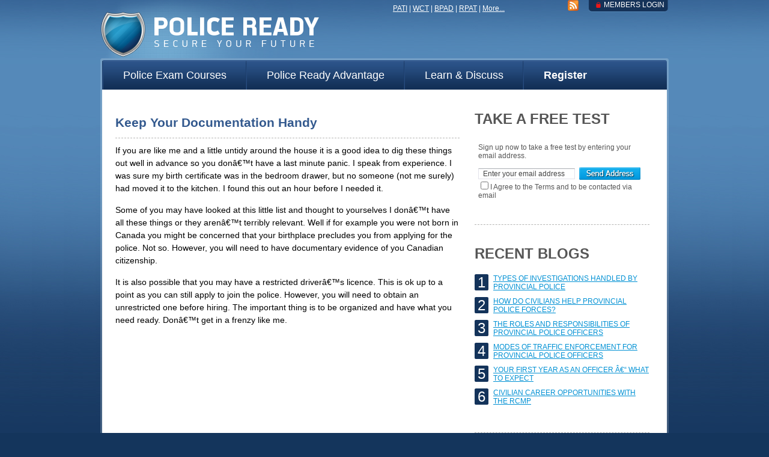

--- FILE ---
content_type: text/html; charset=UTF-8
request_url: https://policeready.ca/tips/keep-your-documentation-handy/
body_size: 12111
content:


<!DOCTYPE html PUBLIC "-//W3C//DTD XHTML 1.0 Transitional//EN" "http://www.w3.org/TR/xhtml1/DTD/xhtml1-transitional.dtd">
<html xmlns="http://www.w3.org/1999/xhtml" xml:lang="en" lang="ru">
<head>
<meta name="viewport" content="width=device-width, initial-scale=1">
<meta name="page_id" content="1715">

  <meta name="google-site-verification" content="NFiS_NHee4dNhe4b7URSpc1xH-iCdNL7hMuqRf9QvR4" />

<meta http-equiv="Content-Type" content="text/html; charset=UTF-8" />

<!-- Facebook Pixel Code -->
<script>
!function(f,b,e,v,n,t,s){if(f.fbq)return;n=f.fbq=function(){n.callMethod?
n.callMethod.apply(n,arguments):n.queue.push(arguments)};if(!f._fbq)f._fbq=n;
n.push=n;n.loaded=!0;n.version='2.0';n.queue=[];t=b.createElement(e);t.async=!0;
t.src=v;s=b.getElementsByTagName(e)[0];s.parentNode.insertBefore(t,s)}(window,
document,'script','//connect.facebook.net/en_US/fbevents.js');

fbq('init', '1646714642209557');
fbq('track', "PageView");</script>
<noscript><img height="1" width="1" style="display:none"
src="https://www.facebook.com/tr?id=1646714642209557&ev=PageView&noscript=1"
/></noscript>
<!-- End Facebook Pixel Code -->

<title>Police Ready Keep Your Documentation Handy</title>

		<!-- All in One SEO 4.9.3 - aioseo.com -->
	<meta name="robots" content="max-image-preview:large" />
	<link rel="canonical" href="https://policeready.ca/tips/keep-your-documentation-handy/" />
	<meta name="generator" content="All in One SEO (AIOSEO) 4.9.3" />
		<meta property="og:locale" content="en_US" />
		<meta property="og:site_name" content="Police Ready | Canada&#039;s leader in police exam preparation." />
		<meta property="og:type" content="article" />
		<meta property="og:title" content="Keep Your Documentation Handy" />
		<meta property="og:url" content="https://policeready.ca/tips/keep-your-documentation-handy/" />
		<meta property="article:published_time" content="2011-02-14T17:53:00+00:00" />
		<meta property="article:modified_time" content="2011-02-14T17:53:00+00:00" />
		<meta name="twitter:card" content="summary" />
		<meta name="twitter:title" content="Keep Your Documentation Handy" />
		<script type="application/ld+json" class="aioseo-schema">
			{"@context":"https:\/\/schema.org","@graph":[{"@type":"BreadcrumbList","@id":"https:\/\/policeready.ca\/tips\/keep-your-documentation-handy\/#breadcrumblist","itemListElement":[{"@type":"ListItem","@id":"https:\/\/policeready.ca#listItem","position":1,"name":"Home","item":"https:\/\/policeready.ca","nextItem":{"@type":"ListItem","@id":"https:\/\/policeready.ca\/tips\/#listItem","name":"Tips"}},{"@type":"ListItem","@id":"https:\/\/policeready.ca\/tips\/#listItem","position":2,"name":"Tips","item":"https:\/\/policeready.ca\/tips\/","nextItem":{"@type":"ListItem","@id":"https:\/\/policeready.ca\/tips\/keep-your-documentation-handy\/#listItem","name":"Keep Your Documentation Handy"},"previousItem":{"@type":"ListItem","@id":"https:\/\/policeready.ca#listItem","name":"Home"}},{"@type":"ListItem","@id":"https:\/\/policeready.ca\/tips\/keep-your-documentation-handy\/#listItem","position":3,"name":"Keep Your Documentation Handy","previousItem":{"@type":"ListItem","@id":"https:\/\/policeready.ca\/tips\/#listItem","name":"Tips"}}]},{"@type":"Organization","@id":"https:\/\/policeready.ca\/#organization","name":"Police Ready","description":"Canada's leader in police exam preparation.","url":"https:\/\/policeready.ca\/"},{"@type":"WebPage","@id":"https:\/\/policeready.ca\/tips\/keep-your-documentation-handy\/#webpage","url":"https:\/\/policeready.ca\/tips\/keep-your-documentation-handy\/","name":"Keep Your Documentation Handy","inLanguage":"en-US","isPartOf":{"@id":"https:\/\/policeready.ca\/#website"},"breadcrumb":{"@id":"https:\/\/policeready.ca\/tips\/keep-your-documentation-handy\/#breadcrumblist"},"datePublished":"2011-02-14T17:53:00+00:00","dateModified":"2011-02-14T17:53:00+00:00"},{"@type":"WebSite","@id":"https:\/\/policeready.ca\/#website","url":"https:\/\/policeready.ca\/","name":"Police Ready","description":"Canada's leader in police exam preparation.","inLanguage":"en-US","publisher":{"@id":"https:\/\/policeready.ca\/#organization"}}]}
		</script>
		<!-- All in One SEO -->

<link rel='dns-prefetch' href='//secure.gravatar.com' />
<link rel='dns-prefetch' href='//stats.wp.com' />
<link rel='dns-prefetch' href='//fonts.googleapis.com' />
<link rel='dns-prefetch' href='//v0.wordpress.com' />
<link rel="alternate" title="oEmbed (JSON)" type="application/json+oembed" href="https://policeready.ca/wp-json/oembed/1.0/embed?url=https%3A%2F%2Fpoliceready.ca%2Ftips%2Fkeep-your-documentation-handy%2F" />
<link rel="alternate" title="oEmbed (XML)" type="text/xml+oembed" href="https://policeready.ca/wp-json/oembed/1.0/embed?url=https%3A%2F%2Fpoliceready.ca%2Ftips%2Fkeep-your-documentation-handy%2F&#038;format=xml" />
<style id='wp-img-auto-sizes-contain-inline-css' type='text/css'>
img:is([sizes=auto i],[sizes^="auto," i]){contain-intrinsic-size:3000px 1500px}
/*# sourceURL=wp-img-auto-sizes-contain-inline-css */
</style>
<style id='wp-emoji-styles-inline-css' type='text/css'>

	img.wp-smiley, img.emoji {
		display: inline !important;
		border: none !important;
		box-shadow: none !important;
		height: 1em !important;
		width: 1em !important;
		margin: 0 0.07em !important;
		vertical-align: -0.1em !important;
		background: none !important;
		padding: 0 !important;
	}
/*# sourceURL=wp-emoji-styles-inline-css */
</style>
<style id='wp-block-library-inline-css' type='text/css'>
:root{--wp-block-synced-color:#7a00df;--wp-block-synced-color--rgb:122,0,223;--wp-bound-block-color:var(--wp-block-synced-color);--wp-editor-canvas-background:#ddd;--wp-admin-theme-color:#007cba;--wp-admin-theme-color--rgb:0,124,186;--wp-admin-theme-color-darker-10:#006ba1;--wp-admin-theme-color-darker-10--rgb:0,107,160.5;--wp-admin-theme-color-darker-20:#005a87;--wp-admin-theme-color-darker-20--rgb:0,90,135;--wp-admin-border-width-focus:2px}@media (min-resolution:192dpi){:root{--wp-admin-border-width-focus:1.5px}}.wp-element-button{cursor:pointer}:root .has-very-light-gray-background-color{background-color:#eee}:root .has-very-dark-gray-background-color{background-color:#313131}:root .has-very-light-gray-color{color:#eee}:root .has-very-dark-gray-color{color:#313131}:root .has-vivid-green-cyan-to-vivid-cyan-blue-gradient-background{background:linear-gradient(135deg,#00d084,#0693e3)}:root .has-purple-crush-gradient-background{background:linear-gradient(135deg,#34e2e4,#4721fb 50%,#ab1dfe)}:root .has-hazy-dawn-gradient-background{background:linear-gradient(135deg,#faaca8,#dad0ec)}:root .has-subdued-olive-gradient-background{background:linear-gradient(135deg,#fafae1,#67a671)}:root .has-atomic-cream-gradient-background{background:linear-gradient(135deg,#fdd79a,#004a59)}:root .has-nightshade-gradient-background{background:linear-gradient(135deg,#330968,#31cdcf)}:root .has-midnight-gradient-background{background:linear-gradient(135deg,#020381,#2874fc)}:root{--wp--preset--font-size--normal:16px;--wp--preset--font-size--huge:42px}.has-regular-font-size{font-size:1em}.has-larger-font-size{font-size:2.625em}.has-normal-font-size{font-size:var(--wp--preset--font-size--normal)}.has-huge-font-size{font-size:var(--wp--preset--font-size--huge)}.has-text-align-center{text-align:center}.has-text-align-left{text-align:left}.has-text-align-right{text-align:right}.has-fit-text{white-space:nowrap!important}#end-resizable-editor-section{display:none}.aligncenter{clear:both}.items-justified-left{justify-content:flex-start}.items-justified-center{justify-content:center}.items-justified-right{justify-content:flex-end}.items-justified-space-between{justify-content:space-between}.screen-reader-text{border:0;clip-path:inset(50%);height:1px;margin:-1px;overflow:hidden;padding:0;position:absolute;width:1px;word-wrap:normal!important}.screen-reader-text:focus{background-color:#ddd;clip-path:none;color:#444;display:block;font-size:1em;height:auto;left:5px;line-height:normal;padding:15px 23px 14px;text-decoration:none;top:5px;width:auto;z-index:100000}html :where(.has-border-color){border-style:solid}html :where([style*=border-top-color]){border-top-style:solid}html :where([style*=border-right-color]){border-right-style:solid}html :where([style*=border-bottom-color]){border-bottom-style:solid}html :where([style*=border-left-color]){border-left-style:solid}html :where([style*=border-width]){border-style:solid}html :where([style*=border-top-width]){border-top-style:solid}html :where([style*=border-right-width]){border-right-style:solid}html :where([style*=border-bottom-width]){border-bottom-style:solid}html :where([style*=border-left-width]){border-left-style:solid}html :where(img[class*=wp-image-]){height:auto;max-width:100%}:where(figure){margin:0 0 1em}html :where(.is-position-sticky){--wp-admin--admin-bar--position-offset:var(--wp-admin--admin-bar--height,0px)}@media screen and (max-width:600px){html :where(.is-position-sticky){--wp-admin--admin-bar--position-offset:0px}}

/*# sourceURL=wp-block-library-inline-css */
</style><style id='global-styles-inline-css' type='text/css'>
:root{--wp--preset--aspect-ratio--square: 1;--wp--preset--aspect-ratio--4-3: 4/3;--wp--preset--aspect-ratio--3-4: 3/4;--wp--preset--aspect-ratio--3-2: 3/2;--wp--preset--aspect-ratio--2-3: 2/3;--wp--preset--aspect-ratio--16-9: 16/9;--wp--preset--aspect-ratio--9-16: 9/16;--wp--preset--color--black: #000000;--wp--preset--color--cyan-bluish-gray: #abb8c3;--wp--preset--color--white: #ffffff;--wp--preset--color--pale-pink: #f78da7;--wp--preset--color--vivid-red: #cf2e2e;--wp--preset--color--luminous-vivid-orange: #ff6900;--wp--preset--color--luminous-vivid-amber: #fcb900;--wp--preset--color--light-green-cyan: #7bdcb5;--wp--preset--color--vivid-green-cyan: #00d084;--wp--preset--color--pale-cyan-blue: #8ed1fc;--wp--preset--color--vivid-cyan-blue: #0693e3;--wp--preset--color--vivid-purple: #9b51e0;--wp--preset--gradient--vivid-cyan-blue-to-vivid-purple: linear-gradient(135deg,rgb(6,147,227) 0%,rgb(155,81,224) 100%);--wp--preset--gradient--light-green-cyan-to-vivid-green-cyan: linear-gradient(135deg,rgb(122,220,180) 0%,rgb(0,208,130) 100%);--wp--preset--gradient--luminous-vivid-amber-to-luminous-vivid-orange: linear-gradient(135deg,rgb(252,185,0) 0%,rgb(255,105,0) 100%);--wp--preset--gradient--luminous-vivid-orange-to-vivid-red: linear-gradient(135deg,rgb(255,105,0) 0%,rgb(207,46,46) 100%);--wp--preset--gradient--very-light-gray-to-cyan-bluish-gray: linear-gradient(135deg,rgb(238,238,238) 0%,rgb(169,184,195) 100%);--wp--preset--gradient--cool-to-warm-spectrum: linear-gradient(135deg,rgb(74,234,220) 0%,rgb(151,120,209) 20%,rgb(207,42,186) 40%,rgb(238,44,130) 60%,rgb(251,105,98) 80%,rgb(254,248,76) 100%);--wp--preset--gradient--blush-light-purple: linear-gradient(135deg,rgb(255,206,236) 0%,rgb(152,150,240) 100%);--wp--preset--gradient--blush-bordeaux: linear-gradient(135deg,rgb(254,205,165) 0%,rgb(254,45,45) 50%,rgb(107,0,62) 100%);--wp--preset--gradient--luminous-dusk: linear-gradient(135deg,rgb(255,203,112) 0%,rgb(199,81,192) 50%,rgb(65,88,208) 100%);--wp--preset--gradient--pale-ocean: linear-gradient(135deg,rgb(255,245,203) 0%,rgb(182,227,212) 50%,rgb(51,167,181) 100%);--wp--preset--gradient--electric-grass: linear-gradient(135deg,rgb(202,248,128) 0%,rgb(113,206,126) 100%);--wp--preset--gradient--midnight: linear-gradient(135deg,rgb(2,3,129) 0%,rgb(40,116,252) 100%);--wp--preset--font-size--small: 13px;--wp--preset--font-size--medium: 20px;--wp--preset--font-size--large: 36px;--wp--preset--font-size--x-large: 42px;--wp--preset--spacing--20: 0.44rem;--wp--preset--spacing--30: 0.67rem;--wp--preset--spacing--40: 1rem;--wp--preset--spacing--50: 1.5rem;--wp--preset--spacing--60: 2.25rem;--wp--preset--spacing--70: 3.38rem;--wp--preset--spacing--80: 5.06rem;--wp--preset--shadow--natural: 6px 6px 9px rgba(0, 0, 0, 0.2);--wp--preset--shadow--deep: 12px 12px 50px rgba(0, 0, 0, 0.4);--wp--preset--shadow--sharp: 6px 6px 0px rgba(0, 0, 0, 0.2);--wp--preset--shadow--outlined: 6px 6px 0px -3px rgb(255, 255, 255), 6px 6px rgb(0, 0, 0);--wp--preset--shadow--crisp: 6px 6px 0px rgb(0, 0, 0);}:where(.is-layout-flex){gap: 0.5em;}:where(.is-layout-grid){gap: 0.5em;}body .is-layout-flex{display: flex;}.is-layout-flex{flex-wrap: wrap;align-items: center;}.is-layout-flex > :is(*, div){margin: 0;}body .is-layout-grid{display: grid;}.is-layout-grid > :is(*, div){margin: 0;}:where(.wp-block-columns.is-layout-flex){gap: 2em;}:where(.wp-block-columns.is-layout-grid){gap: 2em;}:where(.wp-block-post-template.is-layout-flex){gap: 1.25em;}:where(.wp-block-post-template.is-layout-grid){gap: 1.25em;}.has-black-color{color: var(--wp--preset--color--black) !important;}.has-cyan-bluish-gray-color{color: var(--wp--preset--color--cyan-bluish-gray) !important;}.has-white-color{color: var(--wp--preset--color--white) !important;}.has-pale-pink-color{color: var(--wp--preset--color--pale-pink) !important;}.has-vivid-red-color{color: var(--wp--preset--color--vivid-red) !important;}.has-luminous-vivid-orange-color{color: var(--wp--preset--color--luminous-vivid-orange) !important;}.has-luminous-vivid-amber-color{color: var(--wp--preset--color--luminous-vivid-amber) !important;}.has-light-green-cyan-color{color: var(--wp--preset--color--light-green-cyan) !important;}.has-vivid-green-cyan-color{color: var(--wp--preset--color--vivid-green-cyan) !important;}.has-pale-cyan-blue-color{color: var(--wp--preset--color--pale-cyan-blue) !important;}.has-vivid-cyan-blue-color{color: var(--wp--preset--color--vivid-cyan-blue) !important;}.has-vivid-purple-color{color: var(--wp--preset--color--vivid-purple) !important;}.has-black-background-color{background-color: var(--wp--preset--color--black) !important;}.has-cyan-bluish-gray-background-color{background-color: var(--wp--preset--color--cyan-bluish-gray) !important;}.has-white-background-color{background-color: var(--wp--preset--color--white) !important;}.has-pale-pink-background-color{background-color: var(--wp--preset--color--pale-pink) !important;}.has-vivid-red-background-color{background-color: var(--wp--preset--color--vivid-red) !important;}.has-luminous-vivid-orange-background-color{background-color: var(--wp--preset--color--luminous-vivid-orange) !important;}.has-luminous-vivid-amber-background-color{background-color: var(--wp--preset--color--luminous-vivid-amber) !important;}.has-light-green-cyan-background-color{background-color: var(--wp--preset--color--light-green-cyan) !important;}.has-vivid-green-cyan-background-color{background-color: var(--wp--preset--color--vivid-green-cyan) !important;}.has-pale-cyan-blue-background-color{background-color: var(--wp--preset--color--pale-cyan-blue) !important;}.has-vivid-cyan-blue-background-color{background-color: var(--wp--preset--color--vivid-cyan-blue) !important;}.has-vivid-purple-background-color{background-color: var(--wp--preset--color--vivid-purple) !important;}.has-black-border-color{border-color: var(--wp--preset--color--black) !important;}.has-cyan-bluish-gray-border-color{border-color: var(--wp--preset--color--cyan-bluish-gray) !important;}.has-white-border-color{border-color: var(--wp--preset--color--white) !important;}.has-pale-pink-border-color{border-color: var(--wp--preset--color--pale-pink) !important;}.has-vivid-red-border-color{border-color: var(--wp--preset--color--vivid-red) !important;}.has-luminous-vivid-orange-border-color{border-color: var(--wp--preset--color--luminous-vivid-orange) !important;}.has-luminous-vivid-amber-border-color{border-color: var(--wp--preset--color--luminous-vivid-amber) !important;}.has-light-green-cyan-border-color{border-color: var(--wp--preset--color--light-green-cyan) !important;}.has-vivid-green-cyan-border-color{border-color: var(--wp--preset--color--vivid-green-cyan) !important;}.has-pale-cyan-blue-border-color{border-color: var(--wp--preset--color--pale-cyan-blue) !important;}.has-vivid-cyan-blue-border-color{border-color: var(--wp--preset--color--vivid-cyan-blue) !important;}.has-vivid-purple-border-color{border-color: var(--wp--preset--color--vivid-purple) !important;}.has-vivid-cyan-blue-to-vivid-purple-gradient-background{background: var(--wp--preset--gradient--vivid-cyan-blue-to-vivid-purple) !important;}.has-light-green-cyan-to-vivid-green-cyan-gradient-background{background: var(--wp--preset--gradient--light-green-cyan-to-vivid-green-cyan) !important;}.has-luminous-vivid-amber-to-luminous-vivid-orange-gradient-background{background: var(--wp--preset--gradient--luminous-vivid-amber-to-luminous-vivid-orange) !important;}.has-luminous-vivid-orange-to-vivid-red-gradient-background{background: var(--wp--preset--gradient--luminous-vivid-orange-to-vivid-red) !important;}.has-very-light-gray-to-cyan-bluish-gray-gradient-background{background: var(--wp--preset--gradient--very-light-gray-to-cyan-bluish-gray) !important;}.has-cool-to-warm-spectrum-gradient-background{background: var(--wp--preset--gradient--cool-to-warm-spectrum) !important;}.has-blush-light-purple-gradient-background{background: var(--wp--preset--gradient--blush-light-purple) !important;}.has-blush-bordeaux-gradient-background{background: var(--wp--preset--gradient--blush-bordeaux) !important;}.has-luminous-dusk-gradient-background{background: var(--wp--preset--gradient--luminous-dusk) !important;}.has-pale-ocean-gradient-background{background: var(--wp--preset--gradient--pale-ocean) !important;}.has-electric-grass-gradient-background{background: var(--wp--preset--gradient--electric-grass) !important;}.has-midnight-gradient-background{background: var(--wp--preset--gradient--midnight) !important;}.has-small-font-size{font-size: var(--wp--preset--font-size--small) !important;}.has-medium-font-size{font-size: var(--wp--preset--font-size--medium) !important;}.has-large-font-size{font-size: var(--wp--preset--font-size--large) !important;}.has-x-large-font-size{font-size: var(--wp--preset--font-size--x-large) !important;}
/*# sourceURL=global-styles-inline-css */
</style>

<style id='classic-theme-styles-inline-css' type='text/css'>
/*! This file is auto-generated */
.wp-block-button__link{color:#fff;background-color:#32373c;border-radius:9999px;box-shadow:none;text-decoration:none;padding:calc(.667em + 2px) calc(1.333em + 2px);font-size:1.125em}.wp-block-file__button{background:#32373c;color:#fff;text-decoration:none}
/*# sourceURL=/wp-includes/css/classic-themes.min.css */
</style>
<link rel='stylesheet' id='contact-form-7-css' href='https://policeready.ca/wp-content/plugins/contact-form-7/includes/css/styles.css?ver=6.1.4' type='text/css' media='all' />
<link rel='stylesheet' id='majesticpopups-style-css' href='https://policeready.ca/wp-content/plugins/majestic-popups/css/majesticpopups.style.css?ver=1.0.0' type='text/css' media='all' />
<link rel='stylesheet' id='mjstpops-google-fonts-css' href='//fonts.googleapis.com/css?family=Open+Sans%3A400%2C700%7CLato%3A400%2C700&#038;ver=6.9' type='text/css' media='all' />
<script type="text/javascript" src="https://policeready.ca/wp-includes/js/jquery/jquery.min.js?ver=3.7.1" id="jquery-core-js"></script>
<script type="text/javascript" src="https://policeready.ca/wp-includes/js/jquery/jquery-migrate.min.js?ver=3.4.1" id="jquery-migrate-js"></script>
<link rel="https://api.w.org/" href="https://policeready.ca/wp-json/" /><link rel="alternate" title="JSON" type="application/json" href="https://policeready.ca/wp-json/wp/v2/pages/1715" /><link rel='shortlink' href='https://wp.me/P8smfI-rF' />
	<style>img#wpstats{display:none}</style>
		<script type="text/javascript">
	$ = jQuery.noConflict();
</script>


<link rel="canonical" href="https://policeready.ca:443/tips/keep-your-documentation-handy/" />
<link rel="icon" 
      type="image/ico" 
      href="https://policeready.ca/wp-content/themes/policeready-new/domains/policeready.ca/images/favicon.ico" />


<link href="https://policeready.ca/wp-content/themes/policeready-new/domains/policeready.ca/style.css?" rel="stylesheet" type="text/css" />
<link href="https://policeready.ca/wp-content/themes/policeready-new/domains/policeready.ca/extra.css?" rel="stylesheet" type="text/css" />
<link href="https://policeready.ca/wp-content/themes/policeready-new/responsive.css?dec-10-2016" type="text/css" rel="stylesheet" />

	<!--[if IE 6]>
		<script type="text/javascript" src="https://policeready.ca/wp-content/themes/policeready-new/domains/policeready.ca/js/pngfix.js"></script>
		<link href="https://policeready.ca/wp-content/themes/policeready-new/domains/policeready.ca/ie6.css" type="text/css" rel="stylesheet" />
	<![endif]-->
	<script type="text/javascript" src="https://policeready.ca/wp-content/themes/policeready-new/html5shiv.js"></script>
	<script type="text/javascript" src="https://policeready.ca/wp-content/themes/policeready-new/domains/policeready.ca/js/scripts.js?1234"></script>
	<script type="text/javascript" src="https://ajax.googleapis.com/ajax/libs/jqueryui/1.8.18/jquery-ui.min.js"></script>
	<script type="text/javascript" src="https://policeready.ca/wp-content/themes/policeready-new/jquery.validate.min.js"></script>
	<!-- CrazyEgg -->
	
	<!-- 0 -->	<script type="text/javascript">
		setTimeout(function(){var a=document.createElement("script");
		var b=document.getElementsByTagName("script")[0];
		a.src=document.location.protocol+"//dnn506yrbagrg.cloudfront.net/pages/scripts/0012/8524.js?"+Math.floor(new Date().getTime()/3600000);
		a.async=true;a.type="text/javascript";b.parentNode.insertBefore(a,b)}, 1);
	</script>
	

<!-- Hotjar Tracking Code for https://policeready.ca -->
<script>
    (function(h,o,t,j,a,r){
        h.hj=h.hj||function(){(h.hj.q=h.hj.q||[]).push(arguments)};
        h._hjSettings={hjid:171984,hjsv:5};
        a=o.getElementsByTagName('head')[0];
        r=o.createElement('script');r.async=1;
        r.src=t+h._hjSettings.hjid+j+h._hjSettings.hjsv;
        a.appendChild(r);
    })(window,document,'//static.hotjar.com/c/hotjar-','.js?sv=');
</script>

</head>
<body>
<div class="m_box">
	<div class="box">
		<header class="header">
			<div class="logo">
				<a href="/"><img src="https://policeready.ca/wp-content/themes/policeready-new/domains/policeready.ca/images/logo.png" alt="Police Ready" title="" /></a>			
			</div>
			<div id="header-extra" style="float:right; padding-right: 150px;">
				<span style="color: white;" class="white-top-menu"><a href="/about-the-exams/pati/">PATI</a> | <a href="/about-the-exams/wct/">WCT</a> | <a href="/about-the-exams/bpad/">BPAD</a> | <a href="/about-the-exams/rpat/">RPAT</a>  | <a href="/about-the-exams">More...</a></span>

&nbsp;&nbsp;&nbsp;&nbsp;&nbsp;&nbsp;&nbsp;&nbsp;&nbsp;&nbsp;&nbsp;&nbsp;&nbsp;&nbsp;&nbsp;&nbsp;&nbsp;&nbsp;&nbsp;&nbsp;&nbsp;&nbsp;&nbsp;&nbsp;&nbsp;&nbsp;&nbsp;&nbsp;&nbsp;&nbsp;&nbsp;&nbsp;&nbsp;

	<script type="text/javascript">
		//jQuery(function($) {
		//$($('.social').first()).html('<div style="line-height:32px;"><a href="http://www.policeprof.com/" style="color:white;"><img src="http://upload.policeready.com/Usa-32.png" style="vertical-align:top;" />&nbsp;<span style="font-size: 18px;color:white;">For USA Practice Exams Click Here</a></span></div>');
		//});

		jQuery('.logo img:first').attr('src', '/wp-content/themes/policeready-new/domains/www.policeready.com/images/logo-generic.png?121').css('margin-top', '20px').show();


	</script>


<script type="text/javascript">
	jQuery('.logo').show();
	jQuery(function($) {
		$('.practice ul').remove();
		$('.testimon h1').remove();

	});

</script>				<a href="/feed/rss"><img src="https://policeready.ca/wp-content/themes/policeready-new/images/feed.png" alt="Feed"width="18" height="18" /></a>
			</div>
			<div class="login_block">
				<a href="https://training.policeready.com">Members Login</a>
			</div>
			<div class="flash" style="float:right; color: white;margin-left: 100px;"> 
							</div>
			<div class="header_text">
				<div class="social">
								</div>
				<div class="header_phone">
					<img src="https://policeready.ca/wp-content/themes/policeready-new/domains/policeready.ca/images/phone_img.png" alt="" title="" />
				</div>
			</div><!--end header_text-->
		</header><!--end header-->
		<div class="container">
		<div class="top_menu">
	<ul>
		<li class="li_1">
			<a href="https://policeready.ca/about-the-courses/">
				Police Exam Courses			</a>
			<div class="subnav">
				<table cellpadding="0" cellspacing="0" border="0">
					<tr>
						<td>
							<div>
								<h3>About the Courses</h3>
								<ol>
									<li class="page_item page-item-1596"><a href="https://policeready.ca/about-the-courses/ontario/">Ontario Premium Package</a></li>
<li class="page_item page-item-1888"><a href="https://policeready.ca/about-the-courses/ontario-standard-package/">Ontario Standard Package</a></li>
<li class="page_item page-item-1598"><a href="https://policeready.ca/about-the-courses/rcmp-canada/">National (RPAT)</a></li>
<li class="page_item page-item-2163"><a href="https://policeready.ca/about-the-courses/alberta/">Alberta</a></li>
<li class="page_item page-item-1603"><a href="https://policeready.ca/about-the-courses/british-columbia/">British Columbia</a></li>
<li class="page_item page-item-1605"><a href="https://policeready.ca/about-the-courses/saskatchewan/">Saskatchewan</a></li>
<li class="page_item page-item-1741"><a href="https://policeready.ca/about-the-courses/manitoba/">Manitoba</a></li>
<li class="page_item page-item-2316"><a href="https://policeready.ca/about-the-courses/police-officer-selection-test-national-post/">Police Officer Selection Test</a></li>
<li class="page_item page-item-2322"><a href="https://policeready.ca/about-the-courses/los-angeles-police-department-lapd-pqe/">LAPD (PQE Exam)</a></li>
<li class="page_item page-item-2302"><a href="https://policeready.ca/about-the-courses/new-york-nypd-exams/">New York (NYPD Exams)</a></li>
								</ol>
							</div>
						</td>
					</tr>
				</table>
			</div>
		</li>
		<li class="li_2">
			<a href="https://policeready.ca/police-ready-advantage/">
				Police Ready Advantage			</a>
			<div class="subnav">
				<table cellpadding="0" cellspacing="0" border="0">
					<tr>
						<td>
							<div>
								<h3>Advantages</h3>
								<ol>
									<li class="page_item page-item-37"><a href="https://policeready.ca/police-ready-advantage/benefits/">Benefits</a></li>
<li class="page_item page-item-45"><a href="https://policeready.ca/police-ready-advantage/money-back-guarantee/">Money-Back Guarantee</a></li>
<li class="page_item page-item-29"><a href="https://policeready.ca/police-ready-advantage/testimonials/">Testimonials</a></li>
<li class="page_item page-item-40"><a href="https://policeready.ca/police-ready-advantage/why-choose-us/">Why Choose Us</a></li>
								</ol>
							</div>
						</td>
					</tr>
				</table>
			</div>
		</li>
		<li class="li_3">
			<a href="#">Learn &amp; Discuss</a>
			<div class="subnav">
				<table cellpadding="0" cellspacing="0" border="0">
					<tr>
						<td>
							<div>
								<h3>About the Exams</h3>
								<ol>
									<li class="page_item page-item-8"><a href="https://policeready.ca/about-the-exams/pati/">PATI Test â€“ Police Analytical Thinking Inventory Test (Ontario)</a></li>
<li class="page_item page-item-6"><a href="https://policeready.ca/about-the-exams/rpat/">RPATâ€“ Royal Police Aptitude Test (National)</a></li>
<li class="page_item page-item-12"><a href="https://policeready.ca/about-the-exams/bpad/">BPAD &#8211; Behavioural Personnel Assessment Device</a></li>
<li class="page_item page-item-14"><a href="https://policeready.ca/about-the-exams/wct/">WCT â€“ Written Communications Test</a></li>
<li class="page_item page-item-2160"><a href="https://policeready.ca/about-the-exams/apcat/">Alberta Police Cognitive Ability Test (APCAT)</a></li>
<li class="page_item page-item-10"><a href="https://policeready.ca/about-the-exams/jibc/">JIBC â€“ Justice Institute of Bristish Columbia Test (British Columbia)</a></li>
<li class="page_item page-item-16"><a href="https://policeready.ca/about-the-exams/sigma/">SIGMA (Saskatchewan)</a></li>
<li class="page_item page-item-64"><a href="https://policeready.ca/about-the-exams/manitoba-police-test/">Manitoba Police Test</a></li>
<li class="page_item page-item-56"><a href="https://policeready.ca/about-the-exams/vancouver-test/">Vancouver Test</a></li>
<li class="page_item page-item-61"><a href="https://policeready.ca/about-the-exams/wonderlic/">Wonderlic</a></li>
<li class="page_item page-item-2336"><a href="https://policeready.ca/about-the-exams/national-police-officer-selection-test-national-post/">National Police Officer Selection Test (National POST)</a></li>
<li class="page_item page-item-2328"><a href="https://policeready.ca/about-the-exams/new-york-police-department-nypd-exam/">New York Police Department (NYPD) Exam</a></li>
<li class="page_item page-item-2345"><a href="https://policeready.ca/about-the-exams/los-angeles-police-department-lapd-personal-qualifications-essay-pqe/">Los Angeles Police Department (LAPD) &#8211; Personal Qualifications Essay (PQE)</a></li>
								</ol>
							</div>
						</td>
						<td>
							<div>
								<h3>Prep 101</h3>
								<ol>
									<li class="page_item page-item-86"><a href="https://policeready.ca/police-prep-101/becoming-a-police-officer/">Becoming a Police Officer</a></li>
<li class="page_item page-item-90"><a href="https://policeready.ca/police-prep-101/coping-with-exam-stress/">Coping with Exam Stress</a></li>
<li class="page_item page-item-96"><a href="https://policeready.ca/police-prep-101/why-am-i-becoming-a-police-officer/">Why am I becoming a Police Officer?</a></li>
<li class="page_item page-item-2210"><a href="https://policeready.ca/police-prep-101/police-colleges/">Police Colleges</a></li>
								</ol>
							</div>
						</td>
						<td>
							<div>
								<h3>Community</h3>
								<ol>
									<li><a href="/blogs/">Blogs</a></li>
									<li><a href="/forum/">Forum</a></li>
									<li><a href="/FAQ/">FAQ</a></li>
								</ol>
							</div>
						</td>
					</tr>
				</table>
			</div>
		</li>
		<li class="li_4">
			<a href="/register/"><strong>
									Register
							</strong></a>
		</li>
	</ul>
</div><!--end top_menu-->

<div class="responsive_top_menu">
	<ul>
		<li class="li_1">
			<a href="https://policeready.ca/about-the-courses/">
				Police Exam Courses			</a>
			<div class="subnav">
				<table cellpadding="0" cellspacing="0" border="0">
					<tr>
						<td>
							<div>
								<h3>About the Courses</h3>
								<ol>
									<li class="page_item page-item-1596"><a href="https://policeready.ca/about-the-courses/ontario/">Ontario Premium Package</a></li>
<li class="page_item page-item-1888"><a href="https://policeready.ca/about-the-courses/ontario-standard-package/">Ontario Standard Package</a></li>
<li class="page_item page-item-1598"><a href="https://policeready.ca/about-the-courses/rcmp-canada/">National (RPAT)</a></li>
<li class="page_item page-item-2163"><a href="https://policeready.ca/about-the-courses/alberta/">Alberta</a></li>
<li class="page_item page-item-1603"><a href="https://policeready.ca/about-the-courses/british-columbia/">British Columbia</a></li>
<li class="page_item page-item-1605"><a href="https://policeready.ca/about-the-courses/saskatchewan/">Saskatchewan</a></li>
<li class="page_item page-item-1741"><a href="https://policeready.ca/about-the-courses/manitoba/">Manitoba</a></li>
<li class="page_item page-item-2316"><a href="https://policeready.ca/about-the-courses/police-officer-selection-test-national-post/">Police Officer Selection Test</a></li>
<li class="page_item page-item-2322"><a href="https://policeready.ca/about-the-courses/los-angeles-police-department-lapd-pqe/">LAPD (PQE Exam)</a></li>
<li class="page_item page-item-2302"><a href="https://policeready.ca/about-the-courses/new-york-nypd-exams/">New York (NYPD Exams)</a></li>
								</ol>
							</div>
						</td>
					</tr>
				</table>
			</div>
		</li>
		<li class="li_2">
			<a href="https://policeready.ca/police-ready-advantage/">
				Police Ready Advantage			</a>
			<div class="subnav">
				<table cellpadding="0" cellspacing="0" border="0">
					<tr>
						<td>
							<div>
								<h3>Advantages</h3>
								<ol>
									<li class="page_item page-item-37"><a href="https://policeready.ca/police-ready-advantage/benefits/">Benefits</a></li>
<li class="page_item page-item-45"><a href="https://policeready.ca/police-ready-advantage/money-back-guarantee/">Money-Back Guarantee</a></li>
<li class="page_item page-item-29"><a href="https://policeready.ca/police-ready-advantage/testimonials/">Testimonials</a></li>
<li class="page_item page-item-40"><a href="https://policeready.ca/police-ready-advantage/why-choose-us/">Why Choose Us</a></li>
								</ol>
							</div>
						</td>
					</tr>
				</table>
			</div>
		</li>
		<li class="li_3">
			<a href="https://policeready.ca/learn-and-discuss/">Learn &amp; Discuss</a>
			<div class="subnav">
				<table cellpadding="0" cellspacing="0" border="0">
					<tr>
						<td>
							<div>
								<h3>About the Exams</h3>
								<ol>
									<li class="page_item page-item-8"><a href="https://policeready.ca/about-the-exams/pati/">PATI Test â€“ Police Analytical Thinking Inventory Test (Ontario)</a></li>
<li class="page_item page-item-6"><a href="https://policeready.ca/about-the-exams/rpat/">RPATâ€“ Royal Police Aptitude Test (National)</a></li>
<li class="page_item page-item-12"><a href="https://policeready.ca/about-the-exams/bpad/">BPAD &#8211; Behavioural Personnel Assessment Device</a></li>
<li class="page_item page-item-14"><a href="https://policeready.ca/about-the-exams/wct/">WCT â€“ Written Communications Test</a></li>
<li class="page_item page-item-2160"><a href="https://policeready.ca/about-the-exams/apcat/">Alberta Police Cognitive Ability Test (APCAT)</a></li>
<li class="page_item page-item-10"><a href="https://policeready.ca/about-the-exams/jibc/">JIBC â€“ Justice Institute of Bristish Columbia Test (British Columbia)</a></li>
<li class="page_item page-item-16"><a href="https://policeready.ca/about-the-exams/sigma/">SIGMA (Saskatchewan)</a></li>
<li class="page_item page-item-64"><a href="https://policeready.ca/about-the-exams/manitoba-police-test/">Manitoba Police Test</a></li>
<li class="page_item page-item-56"><a href="https://policeready.ca/about-the-exams/vancouver-test/">Vancouver Test</a></li>
<li class="page_item page-item-61"><a href="https://policeready.ca/about-the-exams/wonderlic/">Wonderlic</a></li>
<li class="page_item page-item-2336"><a href="https://policeready.ca/about-the-exams/national-police-officer-selection-test-national-post/">National Police Officer Selection Test (National POST)</a></li>
<li class="page_item page-item-2328"><a href="https://policeready.ca/about-the-exams/new-york-police-department-nypd-exam/">New York Police Department (NYPD) Exam</a></li>
<li class="page_item page-item-2345"><a href="https://policeready.ca/about-the-exams/los-angeles-police-department-lapd-personal-qualifications-essay-pqe/">Los Angeles Police Department (LAPD) &#8211; Personal Qualifications Essay (PQE)</a></li>
								</ol>
							</div>
						</td>
						<td>
							<div>
								<h3>Prep 101</h3>
								<ol>
									<li class="page_item page-item-86"><a href="https://policeready.ca/police-prep-101/becoming-a-police-officer/">Becoming a Police Officer</a></li>
<li class="page_item page-item-90"><a href="https://policeready.ca/police-prep-101/coping-with-exam-stress/">Coping with Exam Stress</a></li>
<li class="page_item page-item-96"><a href="https://policeready.ca/police-prep-101/why-am-i-becoming-a-police-officer/">Why am I becoming a Police Officer?</a></li>
<li class="page_item page-item-2210"><a href="https://policeready.ca/police-prep-101/police-colleges/">Police Colleges</a></li>
								</ol>
							</div>
						</td>
						<td>
							<div>
								<h3>Community</h3>
								<ol>
									<li><a href="/blogs/">Blogs</a></li>
									<li><a href="/forum/">Forum</a></li>
									<li><a href="/FAQ/">FAQ</a></li>
								</ol>
							</div>
						</td>
					</tr>
				</table>
			</div>
		</li>
		<li class="li_4">
			<a href="/register/"><strong>
									Register
							</strong></a>
		</li>
	</ul>
</div>
						<div class="container_main_bg"><div class="breadcramps"><div>
		
</div></div><div class="left_column" ><div class="features_main">												<div class="features_text">
						     						     <article>
						     <h1>Keep Your Documentation Handy</h1>
						     							<p>If you are like me and a little untidy around the house it is a good idea to dig these things out well in advance so you donâ€™t have a last minute panic. I speak from experience. I was sure my birth certificate was in the bedroom drawer, but no someone (not me surely) had moved it to the kitchen. I found this out an hour before I needed it.</p>
<p>Some of you may have looked at this little list and thought to yourselves I donâ€™t have all these things or they arenâ€™t terribly relevant. Well if for example you were not born in Canada you might be concerned that your birthplace precludes you from applying for the police. Not so. However, you will need to have documentary evidence of you Canadian citizenship.</p>
<p>It is also possible that you may have a restricted driverâ€™s licence. This is ok up to a point as you can still apply to join the police. However, you will need to obtain an unrestricted one before hiring. The important thing is to be organized and have what you need ready. Donâ€™t get in a frenzy like me.</p>
							</article>
						     			     
																											</div>
										</div></div><div class="right_column">
					<div class="free_test">
						<h2 class="h1">Take a Free Test</h2>
						<div style="background-color:ebebeb;padding:6px;" class="" id="take_free">
							<form method="post" action="">
								Sign up now to take a free test by entering your email address.<br />
								<input type="text" value="Enter your email address" name="email" class="email_txt" onfocus="this.value=(this.value=='Enter your email address') ? '' : this.value;" onblur="this.value=(this.value=='') ? 'Enter your email address' : this.value;" />
								<input type="image" src="https://policeready.ca/wp-content/themes/policeready-new/domains/policeready.ca/images/email_sub.jpg" class="email_sub" />
								<br /><input type="checkbox" id="agree-terms-checkbox"/>I Agree to the Terms and to be contacted via email

							</form>
						</div>
						<div class="" style="display:none;" id="takefreewait">
							Please wait... <img src="https://policeready.ca/wp-content/themes/policeready-new/images/spinner.gif" />
						</div>

					</div><!--end free_test-->
					<div class="recent_post">
						<h2 class="h1">Recent Blogs</h2>
<ul>
						    <li>
						    	<div class="numb_block">
						    		1						    	</div>
						    	<a href="https://policeready.ca/2014/06/16/types-of-investigations-handled-by-provincial-police/">Types of Investigations Handled by Provincial Police</a>
						    	<div class="clear"></div>
						    </li>
													    <li>
						    	<div class="numb_block">
						    		2						    	</div>
						    	<a href="https://policeready.ca/2014/06/09/how-do-civilians-help-provincial-police-forces/">How Do Civilians Help Provincial Police Forces?</a>
						    	<div class="clear"></div>
						    </li>
													    <li>
						    	<div class="numb_block">
						    		3						    	</div>
						    	<a href="https://policeready.ca/2014/06/02/the-roles-and-responsibilities-of-provincial-police-officers/">The Roles and Responsibilities of Provincial Police Officers</a>
						    	<div class="clear"></div>
						    </li>
													    <li>
						    	<div class="numb_block">
						    		4						    	</div>
						    	<a href="https://policeready.ca/2014/05/26/modes-of-traffic-enforcement-for-provincial-police-officers/">Modes of Traffic Enforcement for Provincial Police Officers</a>
						    	<div class="clear"></div>
						    </li>
													    <li>
						    	<div class="numb_block">
						    		5						    	</div>
						    	<a href="https://policeready.ca/2014/05/19/your-first-year-as-an-officer-what-to-expect/">Your First Year as an Officer â€“ What to Expect</a>
						    	<div class="clear"></div>
						    </li>
													    <li>
						    	<div class="numb_block">
						    		6						    	</div>
						    	<a href="https://policeready.ca/2014/05/12/civilian-career-opportunities-with-the-rcmp/">Civilian Career Opportunities with the RCMP</a>
						    	<div class="clear"></div>
						    </li>
							</ul>					
					</div>
					<div class="clear"></div>
					<div class="register_block">
						
<form method="post" action="https://policeready.ca/process/pay/">
<div class="register_blue_block">
<h2 class="h1" style="margin-bottom:0;padding-bottom:0;">Register Now!</h2>
<div class="register_price">
  $100 off
</div>
<div class="register_text">
  all regular-priced items.
</div>

<div class="clear"></div>
<div>
This offer ends <strong>Jan 27, 2026</strong>.
</div>
</div><!--end register_blue_block-->

<div class="carts" style="float:left;">
<img src="https://policeready.ca/wp-content/themes/policeready-new/domains/policeready.ca/images/carts_img_1.jpg" alt="" title="" data-cc-type="cc" />
<img src="https://policeready.ca/wp-content/themes/policeready-new/domains/policeready.ca/images/carts_img_2.jpg" alt="" title="" data-cc-type="cc" />
<img src="https://policeready.ca/wp-content/themes/policeready-new/domains/policeready.ca/images/carts_img_4.jpg" alt="" title="" data-cc-type="paypal" />
<img src="https://policeready.ca/wp-content/themes/policeready-new/domains/policeready.ca/images/carts_img_5.jpg" alt="" title="" data-cc-type="paypal" />
</div>
<div class="clear"></div>
<div class="have_coupon">
<div id="coupon-click">
<a href="#" onclick="$('#coupon-enter').show();$('#coupon-click').hide(); return false;">I have a coupon</a>
</div>
<div id="coupon-enter" style="display: none;">
Promo code: <input type="text" name="couponcode" value="" />
</div>

</div><!--end have_coupon-->
<div class="clear"></div>
<div class="payment_block">
  Package:  
 <select class="payment_select" name="package_name" width="100%;" >
        <option value="pr-prem">
       Ontario Premium Package - $119 (regularly $219)
       </option>
        <option value="pr-ont">
       Ontario Standard Package - $99 (regularly $199)
       </option>
        <option value="pr-rpat">
       RPAT Package - $99 (regularly $199)
       </option>
        <option value="pr-ab">
       Alberta Package - $99 (regularly $199)
       </option>
        <option value="pr-bc">
       BC Package - $99 (regularly $199)
       </option>
        <option value="pr-man">
       Manitoba Package - $99 (regularly $199)
       </option>
        <option value="pr-sas">
       Saskatchewan Package - $99 (regularly $199)
       </option>
        <option value="pr-ny">
       New York Package - $59 (regularly $159)
       </option>
        <option value="pr-la">
       LA Package - $59 (regularly $159)
       </option>
        <option value="pr-post">
       National P.O.S.T. Package - $59 (regularly $159)
       </option>
  </select><br />

<!--
-->

Payment:
<select class="payment_select" name="payment_type">
<option value="cc">VISA / MasterCard</option>
<option value="stripe">American Express</option>
<option value="paypal">PayPal</option>
</select>
<input type="image" src="https://policeready.ca/wp-content/themes/policeready-new/domains/policeready.ca/images/payment_sub.jpg" class="payment_sub" />
</div>
</form>



<script>
  var $package_radio = $('.package-radio-label');
  if ($package_radio.length == 1) {
   $package_radio.click();
  }
</script>
					</div><!--end register_block-->
</div><!--end right_column-->


						<script type="text/javascript">
						jQuery(function($) {
							$('#take_free form').submit(function() {
								if ($('#agree-terms-checkbox').is(':checked')){
									$(this).attr('action', 'https://training.policeready.com/users/create_with_email');
									$('#take_free').hide();
									$('#takefreewait').show();

								} else {
									alert('You must agree to the terms.');
									event.preventDefault();
									return false;
								}
							});
						});
						</script><div
	class="clear"></div></div><div class="container_bottom_bg"></div>	</div>
		<footer class="footer">
    	<div class="footer_content">
			<a href="/privacy-policy/">Privacy Policy</a><span>|</span><a href="/contact/">Contact Us</a>
			<div class="copy">Copyright &copy; 2008-2026 · All Rights Reserved · Police Ready</div>
						<div class="copy">
				<a href="/about-the-exams/wct">WCT Exam</a> | <a href="/about-the-exams/pati">PATI Exam</a>			</div>
									<div class="copy">
				Canada's top source for BPAD, WCT test, PATI test, Toronto police test, OPP police test, RPAT test, Canadian police tests, Vancouver tests, Wonderlic police tests			</div>
								</div>
	</footer><!--end footer-->
</div>
<!--end m_box-->
<!-- Sh.M. -->
  
<script defer src="https://static.cloudflareinsights.com/beacon.min.js/vcd15cbe7772f49c399c6a5babf22c1241717689176015" integrity="sha512-ZpsOmlRQV6y907TI0dKBHq9Md29nnaEIPlkf84rnaERnq6zvWvPUqr2ft8M1aS28oN72PdrCzSjY4U6VaAw1EQ==" data-cf-beacon='{"version":"2024.11.0","token":"7bc8f7cf418744afa49f151ddb0fa36a","r":1,"server_timing":{"name":{"cfCacheStatus":true,"cfEdge":true,"cfExtPri":true,"cfL4":true,"cfOrigin":true,"cfSpeedBrain":true},"location_startswith":null}}' crossorigin="anonymous"></script>
</body>
<script type="speculationrules">
{"prefetch":[{"source":"document","where":{"and":[{"href_matches":"/*"},{"not":{"href_matches":["/wp-*.php","/wp-admin/*","/wp-content/uploads/*","/wp-content/*","/wp-content/plugins/*","/wp-content/themes/policeready-new/*","/*\\?(.+)"]}},{"not":{"selector_matches":"a[rel~=\"nofollow\"]"}},{"not":{"selector_matches":".no-prefetch, .no-prefetch a"}}]},"eagerness":"conservative"}]}
</script>
<script type="text/javascript" src="https://policeready.ca/wp-includes/js/dist/hooks.min.js?ver=dd5603f07f9220ed27f1" id="wp-hooks-js"></script>
<script type="text/javascript" src="https://policeready.ca/wp-includes/js/dist/i18n.min.js?ver=c26c3dc7bed366793375" id="wp-i18n-js"></script>
<script type="text/javascript" id="wp-i18n-js-after">
/* <![CDATA[ */
wp.i18n.setLocaleData( { 'text direction\u0004ltr': [ 'ltr' ] } );
//# sourceURL=wp-i18n-js-after
/* ]]> */
</script>
<script type="text/javascript" src="https://policeready.ca/wp-content/plugins/contact-form-7/includes/swv/js/index.js?ver=6.1.4" id="swv-js"></script>
<script type="text/javascript" id="contact-form-7-js-before">
/* <![CDATA[ */
var wpcf7 = {
    "api": {
        "root": "https:\/\/policeready.ca\/wp-json\/",
        "namespace": "contact-form-7\/v1"
    }
};
//# sourceURL=contact-form-7-js-before
/* ]]> */
</script>
<script type="text/javascript" src="https://policeready.ca/wp-content/plugins/contact-form-7/includes/js/index.js?ver=6.1.4" id="contact-form-7-js"></script>
<script type="text/javascript" id="jetpack-stats-js-before">
/* <![CDATA[ */
_stq = window._stq || [];
_stq.push([ "view", {"v":"ext","blog":"124969414","post":"1715","tz":"0","srv":"policeready.ca","j":"1:15.4"} ]);
_stq.push([ "clickTrackerInit", "124969414", "1715" ]);
//# sourceURL=jetpack-stats-js-before
/* ]]> */
</script>
<script type="text/javascript" src="https://stats.wp.com/e-202604.js" id="jetpack-stats-js" defer="defer" data-wp-strategy="defer"></script>
<script type="text/javascript" src="https://policeready.ca/wp-content/plugins/majestic-popups/js/majesticpopups.jquery.cookie.js?ver=1.0.0" id="majesticpopups-jq-cookie-js"></script>
<script type="text/javascript" id="majesticpopups-logic-js-extra">
/* <![CDATA[ */
var mjstpops_logic = {"ajaxurl":"https://policeready.ca/wp-admin/admin-ajax.php"};
//# sourceURL=majesticpopups-logic-js-extra
/* ]]> */
</script>
<script type="text/javascript" src="https://policeready.ca/wp-content/plugins/majestic-popups/js/majesticpopups.logic.js?ver=1.0.1" id="majesticpopups-logic-js"></script>
<script id="wp-emoji-settings" type="application/json">
{"baseUrl":"https://s.w.org/images/core/emoji/17.0.2/72x72/","ext":".png","svgUrl":"https://s.w.org/images/core/emoji/17.0.2/svg/","svgExt":".svg","source":{"concatemoji":"https://policeready.ca/wp-includes/js/wp-emoji-release.min.js?ver=6.9"}}
</script>
<script type="module">
/* <![CDATA[ */
/*! This file is auto-generated */
const a=JSON.parse(document.getElementById("wp-emoji-settings").textContent),o=(window._wpemojiSettings=a,"wpEmojiSettingsSupports"),s=["flag","emoji"];function i(e){try{var t={supportTests:e,timestamp:(new Date).valueOf()};sessionStorage.setItem(o,JSON.stringify(t))}catch(e){}}function c(e,t,n){e.clearRect(0,0,e.canvas.width,e.canvas.height),e.fillText(t,0,0);t=new Uint32Array(e.getImageData(0,0,e.canvas.width,e.canvas.height).data);e.clearRect(0,0,e.canvas.width,e.canvas.height),e.fillText(n,0,0);const a=new Uint32Array(e.getImageData(0,0,e.canvas.width,e.canvas.height).data);return t.every((e,t)=>e===a[t])}function p(e,t){e.clearRect(0,0,e.canvas.width,e.canvas.height),e.fillText(t,0,0);var n=e.getImageData(16,16,1,1);for(let e=0;e<n.data.length;e++)if(0!==n.data[e])return!1;return!0}function u(e,t,n,a){switch(t){case"flag":return n(e,"\ud83c\udff3\ufe0f\u200d\u26a7\ufe0f","\ud83c\udff3\ufe0f\u200b\u26a7\ufe0f")?!1:!n(e,"\ud83c\udde8\ud83c\uddf6","\ud83c\udde8\u200b\ud83c\uddf6")&&!n(e,"\ud83c\udff4\udb40\udc67\udb40\udc62\udb40\udc65\udb40\udc6e\udb40\udc67\udb40\udc7f","\ud83c\udff4\u200b\udb40\udc67\u200b\udb40\udc62\u200b\udb40\udc65\u200b\udb40\udc6e\u200b\udb40\udc67\u200b\udb40\udc7f");case"emoji":return!a(e,"\ud83e\u1fac8")}return!1}function f(e,t,n,a){let r;const o=(r="undefined"!=typeof WorkerGlobalScope&&self instanceof WorkerGlobalScope?new OffscreenCanvas(300,150):document.createElement("canvas")).getContext("2d",{willReadFrequently:!0}),s=(o.textBaseline="top",o.font="600 32px Arial",{});return e.forEach(e=>{s[e]=t(o,e,n,a)}),s}function r(e){var t=document.createElement("script");t.src=e,t.defer=!0,document.head.appendChild(t)}a.supports={everything:!0,everythingExceptFlag:!0},new Promise(t=>{let n=function(){try{var e=JSON.parse(sessionStorage.getItem(o));if("object"==typeof e&&"number"==typeof e.timestamp&&(new Date).valueOf()<e.timestamp+604800&&"object"==typeof e.supportTests)return e.supportTests}catch(e){}return null}();if(!n){if("undefined"!=typeof Worker&&"undefined"!=typeof OffscreenCanvas&&"undefined"!=typeof URL&&URL.createObjectURL&&"undefined"!=typeof Blob)try{var e="postMessage("+f.toString()+"("+[JSON.stringify(s),u.toString(),c.toString(),p.toString()].join(",")+"));",a=new Blob([e],{type:"text/javascript"});const r=new Worker(URL.createObjectURL(a),{name:"wpTestEmojiSupports"});return void(r.onmessage=e=>{i(n=e.data),r.terminate(),t(n)})}catch(e){}i(n=f(s,u,c,p))}t(n)}).then(e=>{for(const n in e)a.supports[n]=e[n],a.supports.everything=a.supports.everything&&a.supports[n],"flag"!==n&&(a.supports.everythingExceptFlag=a.supports.everythingExceptFlag&&a.supports[n]);var t;a.supports.everythingExceptFlag=a.supports.everythingExceptFlag&&!a.supports.flag,a.supports.everything||((t=a.source||{}).concatemoji?r(t.concatemoji):t.wpemoji&&t.twemoji&&(r(t.twemoji),r(t.wpemoji)))});
//# sourceURL=https://policeready.ca/wp-includes/js/wp-emoji-loader.min.js
/* ]]> */
</script>

<script type="text/javascript">

  var _gaq = _gaq || [];
  _gaq.push(['_setAccount', 'UA-23413142-1']);
  _gaq.push(['_setDomainName', 'policeready.com']);
  _gaq.push(['_trackPageview']);

  (function() {
    var ga = document.createElement('script'); ga.type = 'text/javascript'; ga.async = true;
    ga.src = ('https:' == document.location.protocol ? 'https://ssl' : 'http://www') + '.google-analytics.com/ga.js';
    var s = document.getElementsByTagName('script')[0]; s.parentNode.insertBefore(ga, s);
  })();

</script>

<script src="//static.getclicky.com/js" type="text/javascript"></script>
<script type="text/javascript">try{ clicky.init(58791); }catch(e){}</script>
<script type="text/javascript">
</script>

</html>

<!-- Referrer is:  -->

<!-- COUPON_CODE IS  -->




--- FILE ---
content_type: text/css
request_url: https://policeready.ca/wp-content/plugins/majestic-popups/css/majesticpopups.style.css?ver=1.0.0
body_size: 216
content:
#mjstpops-exit-bg, #mjstpops-exit-popup, #mjstpops-exit-close-button, #mjstpops-error-popup-bg, #mjstpops-error-popup {
	display:none;
}

#mjstpops-exit-bg.mjstpops-exit-bg-active {
	background: rgba(0,0,0,0.8);
	position: fixed;
	top: 0;
	left: 0;
	display: block;
	width: 100%;
	height: 100%;
	z-index: 999999998;
}

#mjstpops-exit-popup.mjstpops-exit-popup-active {
	display: inline-block;
	position: fixed;
	top: 50%;
	left: 50%;
	box-shadow: 0px 0px 50px rgba(0, 0, 0, 0.8);
	z-index: 999999999;
}

#mjstpops-exit-close-button.mjstpops-exit-close-button-active {
	background: url('mjstpops_exit_close.png') no-repeat;
	width: 46px;
	height: 44px;
	position: absolute;
	top: -18px;
	right: -18px;
	z-index: 9999999999;
	cursor: pointer;
	display: block;
}

#mjstpops-error-popup-bg.mjstpops-error-popup-bg-active {
	background: rgba(0,0,0,0.6);
	position: fixed;
	top: 0;
	left: 0;
	display: block;
	width: 100%;
	height: 100%;
	z-index: 9999999998;
}

#mjstpops-error-popup.mjstpops-error-popup-active {
	width: 560px;
	height: 360px;
	position: fixed;
	top: 50%;
	left: 50%;
	margin-top: -180px;
	margin-left: -280px;
	background-color:#fff;
	font-family: 'Open Sans', sans-serif;
	z-index: 99999999999;
	display: block;
	border-radius: 6px;
	box-shadow: 0px 0px 50px rgba(0, 0, 0, 0.8);
}

#mjstpops-error-wrapper {
	width: 500px;
	height: 300px;
	position: absolute;
	margin: 30px;
	background: url('mjstpops-error-wrapper.jpg');
}

#mjstpops-error-popup-title {
	box-sizing: border-box;
	font-size: 30px;
	padding: 12px 24px;
	color: #666666;
	font-weight: bold;
	text-align: center;
	margin-top: 10px;
}

#mjstpops-error-popup-content {
	padding: 12px 18px;
	color: #666666;
	font-size: 16px;
	margin-top: 20px;
}

#mjstpops-error-popup-close {
	position: absolute;
	width: 40px;
	height: 20px;
	bottom: 12px;
	right: 12px;
	color: #ff9900;
	font-size: 14px;;
}

.mjp-error-normal {
	font-weight: normal;
}

--- FILE ---
content_type: text/css
request_url: https://policeready.ca/wp-content/themes/policeready-new/domains/policeready.ca/style.css?
body_size: 3085
content:

@charset "utf-8";
/* Style ver 2.0.1 */

div, span, object, h1, h2, h3, h4, h5, h6, p, em, font, img, small, strong, b, u, i, center, ol, ul, li, dl, dt, fieldset, label, 
table, caption, tbody, tr, th, td, body, html { margin: 0; padding: 0; border: 0; outline: 0; }
td { vertical-align: top; }


/* Begin Images */
p {
	margin-bottom:15px;
}
p img {
     padding: 0;
     max-width: 100%;
     }

/*     Using 'class="alignright"' on an image will (who would've
     thought?!) align the image to the right. And using 'class="centered',
     will of course center the image. This is much better than using
     align="center", being much more futureproof (and valid) */

img.centered {
     display: block;
     margin-left: auto;
     margin-right: auto;
     }

img.alignright {
     padding: 4px;
     margin: 0 0 2px 7px;
     display: inline;
     }

img.alignleft {
     padding: 4px;
     margin: 0 7px 2px 0;
     display: inline;
     }

.alignright {
     float: right;
     }

.alignleft {
     float: left;
     }
/* End Images */



a { color:#11abea; text-decoration:underline; cursor:pointer; outline:none; }
a:hover { text-decoration:none; }


body {
	font-size: 12px;
	font-family: Arial, Helvetica, sans-serif;
}

body, html {
	height: 100%;
	min-width: 946px;
	color:#565656;
}

.m_box {
	position: relative;
	min-height: 100%;
	_height: 100%;
	width:100%;
	background:#14355c url(images/main_bg.jpg) top left repeat-x;
}
.box {
	padding-bottom: 60px;
}

.clear{ 
	clear:both;
	margin:0; 
	height:0; 
	line-height:0;
}

.header { 
	position:relative;
	height:100px;
	width:946px;
	margin:0 auto;
}
.logo {
	position:absolute;
	top:0px;
	left:0px;
	background:url(images/logo_bg.png) top left no-repeat;
	width:321px;
	height:97px;
	
}
.login_block {
	background:url(images/member_login_bg.png) top left no-repeat;
	width:133px;
	height:19px;
	position:absolute;
	right:0px;
	top:0px;
	padding:1px 0px 0px 0px;
}
.login_block a {
	color:#fff;
	text-decoration:none;
	background:url(images/login_lock_img.jpg) center left no-repeat;
	padding-left:13px;
	margin-left:12px;
	text-transform:uppercase;
}

.header_text {
	position:absolute;
	right:0px;
	top:40px;
}
.social {
	 float:left;
	margin-top:15px;
}
.social a {
	margin-right:7px;
}

.header_phone {
	float:left;
	text-align:right;
	font-size:34px;
	color:#fff;
	margin-left:43px;
}
.header_phone span {
	font-size:12px !important;
}













.container {
	position:relative;
	width:946px;
	margin:0 auto;
	margin-top:-3px;
}
.container_main_bg {
	width:896px;
	background:url(images/content_main_bg.png) top left repeat-y;
	padding:25px 25px 0px 25px;
}
.container_bottom_bg {
	background:url(images/content_bottom_bg.png) top left no-repeat;
	width:946px;
	height:29px;
}

.top_menu {
	background:url(images/content_top_bg.png) top left no-repeat;
	height:52px;
	padding-left:3px;
}
.top_menu ul li {
	position:relative;
	list-style:none;
	float:left;
}

.top_menu ul li a {
	position:relative;
	float:left;
	color:#fff;
	text-decoration:none;
	font-family: sans-serif;
	font-size:18px;
	line-height:48px;
	height:48px;
	margin-top:4px;
	padding:0px 35px;
	margin-right:-3px;
	background:url(images/top_menu_razdel.jpg) 0px -3px no-repeat;
}
.top_menu ul li:hover a {
	background:#122f57;
	border-left:1px solid #749fc6;
	border-right:1px solid #749fc6;
	padding:0px 34px;
	z-index: 10;
}


.top_menu .li_4:hover a {
	border-width:0px !important;
	background:url(images/top_menu_razdel.jpg) 0px -3px no-repeat !important;
	padding:0 35px;
}


.subnav {
	display:none;
	position:absolute;
	left:0px;
	top:51px;
	border:1px solid #749fc6;
	background:#122f57;
	padding:20px 30px 30px 25px;
	z-index:5;
	
}
.subnav h3 {
	font-size:14px;
	font-weight:normal;
	color:#07a0e3;
	margin-bottom:20px;
	text-transform:uppercase;
}
.subnav ol {
	float:left;
	margin-right:15px;
	margin-left:15px;
	
}
.subnav ol li {
	float:none;
	list-style:disc;
	color:#fff;
	padding:0px;
	background:none;
	margin-bottom:10px;	
}
.subnav ol li a {
	float:none;
	line-height:normal;
	font-size:12px;
	font-family:Arial, Helvetica, sans-serif;
	padding:0px;
	background:none;
}
.subnav ol li a:hover {
	text-decoration:underline;
}
.top_menu ul li:hover .subnav {
	display:block !important;
}
.top_menu .li_3:hover .subnav {
	left:-511px;
}
.top_menu ul li:hover .subnav ol li a {
	border:none;
	padding:0px;
}
.subnav tr td {
	padding-left:40px;
}
.subnav tr td:first-child {
	padding:0px;
}
.subnav tr td div {
	float:left;
	width:206px;
}


.left_column {
	float:left;
	width:573px;
	margin:0px 25px 0px 0px;
}

.right_column {
	float:left;
	width:291px;
}

.breadcramps {
	color:#3d3d3d;
	font-size:11px;
	font-weight:bold;
	padding-bottom:10px;
}
.breadcramps span {
	margin:0 5px;
}
.breadcramps a {
	color:09a1e4;
	text-decoration:none;
}
.breadcramps a:hover {
	text-decoration:underline;
}

.blogs_block {
	margin:20px 0px;	
}
.blogs_block h1 {
	font-size:24px;
	padding-bottom:4px;
	margin-bottom:10px;
	border-bottom:1px dashed #b6b6b4;
}
.blogs_block h1 a {
	color:#33598e;
	text-decoration:none;
}

.blog_date {
	margin-bottom:25px;
}
.blog_date_left {
	float:left;
}
.blog_date_right {
	float:right;
}
.blog_date_right img {
	margin-right:6px;
}
.blog_date_right a {
	color:#ef1616;
	text-decoration:none;
}

.blog_content {
	background: url(images/blogs_bottom_border.jpg) bottom left repeat-x;
	padding-bottom:20px;
	margin-bottom:10px;
}
.blog_content p {
	margin-bottom:15px;
}
.blog_content img {
	border:6px solid #ebebeb;
	margin-bottom:20px;
}

.links {
	float:left;
	margin-right:20px;
	color:#444444;
	font-size:11px;
	font-weight:bold;
}
.links a {
	margin-left:5px;
	color:#07a0e3;
}

.pages {
	font-size:11px;
	font-weight:bold;
	margin-left:-8px;
}
.pages .active {
	color:#222222;
}
.pages a {
	float:left;
	margin:0px 4px;
	text-decoration:none;
	color:#ef1616;
}
.pages img {
	margin:0px 5px;
}
.pages ul {
	float:left;
	border-left:1px solid #ef1616;
	margin:0px 5px;
}
.pages ul li {
	float:left;
	list-style:none;
	border-right:1px solid #ef1616;
}

.free_test {
	border-bottom:1px dashed #b6b6b4;
	padding-bottom:35px;
	margin-bottom:34px;
}
.right_column h1 {
	font-size:24px;
	text-transform:uppercase;
	margin-bottom:15px;
	color:#383838;
}
.free_test_content {
	background:url(images/take_free_bg.jpg) top left no-repeat;
	width:268px;
	height:74px;
	padding:10px 15px 0px 8px;
	color:#595858;
}
.email_txt {
	width:150px;
	border:1px solid #e3e3eb;
	border-top:1px solid #aaadb2;
	vertical-align:middle;
	margin:12px 0px 0px 0px;
	padding-left:7px;
	font:normal 12px Arial, Helvetica, sans-serif;
	color:#444444;
}
.email_sub {
	vertical-align:middle;
	margin:12px 0px 0px 4px;
}

.recent_post ul li {
	list-style:none;
	margin:10px 0px;
}
.numb_block {
	background:url(images/number_bg.jpg) top left no-repeat;
	width:23px;
	height:27px;
	float:left;
	margin-right:8px;
	font-size:24px;
	text-align:center;
	color:#fff;
}
.recent_post ul li a {
	float:left;
	display:block;
	margin-top:4px;
	color:#0191d4;
	text-transform:uppercase;
}
.recent_post {
	border-bottom:1px dashed #B6B6B4;
	margin-bottom:34px;
	padding-bottom:35px;
}

.register_blue_block {
	background:url(images/register_bg.jpg) top left no-repeat;
	width:267px;
	height:74px;
	padding:10px 12px 0px 12px;
	margin-bottom:10px;
}
.register_blue_block h1 {
	margin-bottom:5px;
	color:#fff;
}
.register_price {
	float:left;
	font-size:31px;
	color:#ef1616;
	
}
.register_price span {
	font-size:20px;
	color:#fff;
	text-decoration:line-through;
	margin-right:8px;
}

.register_text {
	float:right;
	color:#fff;
}

.have_coupon {
	margin-top:10px;
	margin-bottom:8px;
}
.carts {
	float:right;
}

.payment_block {
	background:url(images/payment_bg.jpg) top left no-repeat;
	width:282px;
	height:49px;
	padding:8px 0px 0px 10px;
}
.payment_block form {
	margin-top:5px;
}
.payment_select {
	width:178px;
	height:22px;
	border:1px solid #e3e3eb;
	border-top:1px solid #aaadb2;
	font:normal 12px Arial, Helvetica, sans-serif;
	color:#444444;
}
.payment_sub {
	vertical-align:middle;
	margin-left:5px;
}

.features_image {
	margin-bottom:28px;
}
.features_image img {
	border:6px solid #EBEBEB;
}

.features_text h1 {
	color:#33598e;
	border-bottom:1px dashed #b6b6b4;
	padding-bottom:5px;
	margin-bottom:10px;
}
.features_text p {
	margin-bottom:15px;
}
.features_text ul {
	margin-top:20px;
}
.features_text ul li {
	margin-left:15px;
	padding-bottom:6px;
}
.features_text ul li a {
	color:#069fe2;
	text-decoration:none;
}

.comments_main h1 {
	color:#33598e;
	margin-bottom:20px;
}

.comment_block {
	margin-bottom:30px;
}
.comment_grey {
	padding:13px 20px 20px 13px;
	background:#ebebeb;
}
.comment_grey_arr {
	background:url(images/post_arr.jpg) 25px 0px no-repeat;
	padding-top:14px;
}
.comment_grey_arr a {
	text-decoration:none;
	color:#ef1616;
}
.comment_grey_arr a:hover {
	text-decoration:underline;
}

.comment_image {
	float:left;
	margin-right:13px;
	background:url(images/user_image_bg.jpg) top left no-repeat;
	width:64px;
	height:47px;
	padding:3px 0px 0px 3px;
}

.leave_comment {
	background: url(images/blogs_bottom_border.jpg) top left repeat-x;
	padding:20px 0px 0px 0px;
}
.leave_comment h2 {
	font-size:16px;
	color:#444;
	margin-bottom:15px;
}
.leave_comment h2 a {
	text-decoration:none;
}
.leave_comment h2 a:hover {
	text-decoration:underline;
}

.comment_txt {
	width:328px;
	padding-left:6px;
	border:1px solid #e3e3eb;
	border-top:1px solid #aaadb2;
	margin-bottom:10px;
	font:normal 12px Arial, Helvetica, sans-serif;
	color:#444444;
}
.comment_txtarea {
	width:328px;
	height:109px;
	padding-left:6px;
	border:1px solid #e3e3eb;
	border-top:1px solid #aaadb2;
	margin-bottom:10px;
	font:normal 12px Arial, Helvetica, sans-serif;
	color:#444444;
}

.left_block {
	float:left;
	width:440px;
}
.right_block {
	float:right;
	width:440px;
}

.left_block h1 {
	font-size:28px;
	color:#33598e;
	text-transform:uppercase;
	font-family:"Trebuchet MS";
	margin-bottom:15px;
}

.practice h2 {
	font-size:34px;
	color:#ef1616;
	text-transform:uppercase;
	font-family:"Trebuchet MS";
	margin-bottom:15px;
}

.practice ul li {
	list-style:none;
	padding:10px 15px 10px 0px;
	color:#0b0b0b;
	margin-bottom:5px;
}
.practice ul li img {
	margin:0px 10px 0px 0px;
}
.practice ul li h3 {
	padding:3px 0px 3px 0px;
	font-size:14px;
	color:#373737;
}

.grey_block_top {
	background:url(images/grey_block_top.jpg) top left no-repeat;
	width:442px;
	height:8px;
}
.grey_block_bottom {
	background:url(images/grey_block_bottom.jpg) top left no-repeat;
	width:442px;
	height:10px;
}
.grey_block_content {
	width:417px;
	background:#ebebeb;
	padding:0px 15px 0px 10px;
}





.event_photo {
	background:#ebebeb;
	padding:7px 8px 9px 8px;
	margin-bottom:35px;
}
.event_photo img {
	margin-bottom:14px;
}
.event_photo a {
	margin-right:7px;
}
.event_photo a img {
	margin-bottom:0px;
}

.take_free h1 {
	text-transform:uppercase;
	margin-bottom:20px;
}
.take_free_grey {
	background:url(images/take_free_grey_bg.jpg) top left no-repeat;
	width:427px;
	height:54px;
	padding:10px 0px 0px 12px;
}

.take_free {
	padding-bottom:30px;
	margin-bottom:30px;
	border-bottom:1px dashed #b6b6b4;
}
.take_free form {
	margin-top:7px;
}
.take_free_txt {
	width:295px;
	padding-left:5px;
	border:1px solid #e3e3eb;
	border-top:1px solid #aaadb2;
	vertical-align:middle;
	font:normal 12px Arial, Helvetica, sans-serif;
	color:#444444;
	
}
.take_free_sub {
	vertical-align:middle;
	margin-left:5px;
}

.testimon {
	margin:14px 0px 30px 0px;
	padding-bottom:15px;
	border-bottom:1px dashed #b6b6b4;
}
.testimon h1 {
	text-transform:uppercase;
	margin-bottom:15px;
}
.testimon p a {
	font-size:11px;
	color:#ef1616;
}

.more {
	
}


.posts {
	margin-bottom:115px;
}
.posts h1 {
	text-transform:uppercase;
}
.posts ul {
	margin-top:20px;
}
.posts ul li {
	display:block;
	float:left;
	width:170px;
	margin:0px 30px 20px 0px;
}


.map_block {
	position:relative;
	background:url(images/map_bg.jpg) 0px 0px no-repeat;
	width:435px;
	height:352px;
	margin-bottom:15px;
}
.map_block a {
	position:absolute;
	background:url(images/map_link_bg.png) top left no-repeat;
	height:18px;
	line-height:18px;
	padding-left:22px;
	color:#031322;
	font-weight:bold;
	text-decoration:none;
	text-transform:uppercase;
	z-index:10;
}

.map_block .current {
	background:url(images/map_link_bg_active.png) top left no-repeat !important;
	color:#ef1616 !important;
}

.map_block .right_link {
	background:url(images/map_link_bg.png) top right no-repeat;
	height:18px;
	line-height:18px;
	padding:0px 24px 0px 0px;
	color:#031322;
	font-weight:bold;
	text-decoration:none;
	text-transform:uppercase;
}

.map_block .right_link.current {
	background:url(images/map_link_bg_active.png) top right no-repeat !important;
	color:#ef1616 !important;
}


.map_block_header h1 {
	float:left;
	margin-right:35px;
	color:#0aa3e5;
}
.map_block_header span {
	font-style:italic;
}
.map_block .curent {
	color:#ef1616 !important;
}

.map_info {
	display:none;
}

#british_colombia_map  {
	position:absolute;
	left:6px;
	bottom:69px;
	display:none;
}
#british_colombia {
	left:42px;
	bottom:149px;
	
}

#saskatchewan_map {
	position:absolute;
	left:104px;
	bottom:55px;
	display:none;
}
#saskatchewan {
	left:15px;
	bottom:74px;
}

#manitoba_map {
	position:absolute;
	left:152px;
	bottom:53px;
	display:none;
}
#manitoba {
	left:160px;
	bottom:108px;
}

#ontario_map {
	position:absolute;
	left:187px;
	bottom:0px;
	display:none;
}
#ontario {
	left:251px;
	bottom:46px;
}

#rcmp {
	left:141px;
	bottom:23px;
	font-size:16px;
}



.map_info ul li {
	margin-left:15px;
	margin-bottom:10px;
}
.map_info ul li a {
	text-decoration:none;
}
.map_info ul li a:hover {
	text-decoration:underline;
}
.map_info h2 {
	font-size:18px;
	color:#ef1616;
	margin-bottom:10px;
}

















.footer { 
	position: absolute; 
	bottom: 0; 
	left: 0px; 
	width: 100%; 
	height:50px;
	color:#ffffff;
}
.footer_content {
	width:946px;
	margin:0 auto;
	text-align:center;
	font-size:11px;
}
.footer_content a {
	text-decoration:none;
	color:#6ecdf4;
}
.footer_content a:hover {
	text-decoration:underline;
}
.footer_content span {
	margin:0px 5px;
	color:#6ecdf4;
}
.copy {
	margin-top:5px;
}








.corners_lt {
	position:absolute;
	left:0px;
	top:0px;
	width:4px;
	height:4px;
	background:url(images/corners.png) top left no-repeat;
}
.corners_rt {
	position:absolute;
	right:0px;
	top:0px;
	width:4px;
	height:4px;
	background:url(images/corners.png) top right no-repeat;
}
.corners_lb {
	position:absolute;
	left:0px;
	bottom:0px;
	width:4px;
	height:4px;
	background:url(images/corners.png) bottom left no-repeat;
}
.corners_rb {
	position:absolute;
	right:0px;
	bottom:0px;
	width:4px;
	height:4px;
	background:url(images/corners.png) bottom right no-repeat;
}

.white-top-menu a:visited {
 color: white;
}



--- FILE ---
content_type: text/css
request_url: https://policeready.ca/wp-content/themes/policeready-new/domains/policeready.ca/extra.css?
body_size: 1457
content:
/**
 Custom CSS classes
*/

.map_block , .map_info{
	font-size: 14px;
	line-height: 21px;
}

.map_block .map_block_header .span {
	font-size: 12px;
}

.features_text, div.subpages-listing {
    font-size: 14px;
    line-height: 21px;
    color: black;
    
}

.features_text h2 {
    margin-bottom: 15px;
}

.features_text ol, .features_text ul {
    padding-left: 30px;
}

.recent_post ul li a {
    float: none!important;
}

.features_text h1 {
  line-height: 40px;
}

div.posts {
 margin-bottom: 5px;
}

div.posts {
float:left;
}


.features_text h4 {
 font-size: 16px;
 padding-bottom: 4px;
 border-bottom: 1px dashed black;
}

.features_text .checklist {
  padding: 15px;
  background-color: #eeeeee;
  width: 90%;
  margin: 10px auto;
}

/**
.features_text .checklist li {
list-style: none;
background: url(images/icon_check.gif) no-repeat left center!important;
padding-left: 20px;
}
*/

.register_blue_block {
 background-image: none;
 background-color: #14355C;
 height: 95px;
 color: #fff;
 width: 270px;
}

.posts ul li {
 height: 30px;
}

.posts {
 margin-bottom: 20px;
 padding-bottom: 30px;
 border-bottom: 1px dashed #B6B6B4;
}

.register_block {
 margin-top: 20px;
}

.register_block .payment_block {
 background-image: none;
 background: #ebebeb;
 padding-bottom: 20px;
 width: 100%;
}

.features_text .payment_block {
    height: auto!important;
	width: 550px !important;
}

div.footer {
 padding-top: 10px;
 height: 70px;
 position: relative;
}

span.white-top-menu a { 
	color: white!important;
}
.takefreetestheader {
	color: red!important;
}


#program_list .sask {
	-moz-box-shadow:inset 0px 1px 0px 0px #fce2c1;
	-webkit-box-shadow:inset 0px 1px 0px 0px #fce2c1;
	box-shadow:inset 0px 1px 0px 0px #fce2c1;
	background:-webkit-gradient( linear, left top, left bottom, color-stop(0.05, #ffc477), color-stop(1, #fb9e25) );
	background:-moz-linear-gradient( center top, #ffc477 5%, #fb9e25 100% );
	filter:progid:DXImageTransform.Microsoft.gradient(startColorstr='#ffc477', endColorstr='#fb9e25');
	background-color:#ffc477;
	-moz-border-radius:6px;
	-webkit-border-radius:6px;
	border-radius:6px;
	border:1px solid #eeb44f;
	display:inline-block;
	color:#ffffff;
	font-family:arial;
	font-size:19px;
	font-weight:bold;
	padding:6px 47px;
	text-decoration:none;
	text-shadow:1px 1px 0px #cc9f52;
}#program_list .sask:hover {
	background:-webkit-gradient( linear, left top, left bottom, color-stop(0.05, #fb9e25), color-stop(1, #ffc477) );
	background:-moz-linear-gradient( center top, #fb9e25 5%, #ffc477 100% );
	filter:progid:DXImageTransform.Microsoft.gradient(startColorstr='#fb9e25', endColorstr='#ffc477');
	background-color:#fb9e25;
}#program_list .sask:active {
	position:relative;
	top:1px;
}
/* This imageless css button was generated by CSSButtonGenerator.com */


#program_list .alberta {
	-moz-box-shadow:inset 0px 1px 0px 0px #f29c93;
	-webkit-box-shadow:inset 0px 1px 0px 0px #f29c93;
	box-shadow:inset 0px 1px 0px 0px #f29c93;
	background:-webkit-gradient( linear, left top, left bottom, color-stop(0.05, #fe1a00), color-stop(1, #ce0100) );
	background:-moz-linear-gradient( center top, #fe1a00 5%, #ce0100 100% );
	filter:progid:DXImageTransform.Microsoft.gradient(startColorstr='#fe1a00', endColorstr='#ce0100');
	background-color:#fe1a00;
	-moz-border-radius:6px;
	-webkit-border-radius:6px;
	border-radius:6px;
	border:1px solid #d83526;
	display:inline-block;
	color:#ffffff;
	font-family:arial;
	font-size:19px;
	font-weight:bold;
	padding:6px 47px;
	text-decoration:none;
	text-shadow:1px 1px 0px #b23e35;
}#program_list .alberta:hover {
	background:-webkit-gradient( linear, left top, left bottom, color-stop(0.05, #ce0100), color-stop(1, #fe1a00) );
	background:-moz-linear-gradient( center top, #ce0100 5%, #fe1a00 100% );
	filter:progid:DXImageTransform.Microsoft.gradient(startColorstr='#ce0100', endColorstr='#fe1a00');
	background-color:#ce0100;
}#program_list .alberta:active {
	position:relative;
	top:1px;
}
/* This imageless css button was generated by CSSButtonGenerator.com */




#program_list .ontario {
	-moz-box-shadow:inset 0px 1px 0px 0px #97c4fe;
	-webkit-box-shadow:inset 0px 1px 0px 0px #97c4fe;
	box-shadow:inset 0px 1px 0px 0px #97c4fe;
	background:-webkit-gradient( linear, left top, left bottom, color-stop(0.05, #3d94f6), color-stop(1, #1e62d0) );
	background:-moz-linear-gradient( center top, #3d94f6 5%, #1e62d0 100% );
	filter:progid:DXImageTransform.Microsoft.gradient(startColorstr='#3d94f6', endColorstr='#1e62d0');
	background-color:#3d94f6;
	-moz-border-radius:6px;
	-webkit-border-radius:6px;
	border-radius:6px;
	border:1px solid #337fed;
	display:inline-block;
	color:#ffffff;
	font-family:arial;
	font-size:19px;
	font-weight:bold;
	padding:6px 37px 6px 47px;
	text-decoration:none;
	text-shadow:1px 1px 0px #1570cd;
}#program_list .ontario:hover {
	background:-webkit-gradient( linear, left top, left bottom, color-stop(0.05, #1e62d0), color-stop(1, #3d94f6) );
	background:-moz-linear-gradient( center top, #1e62d0 5%, #3d94f6 100% );
	filter:progid:DXImageTransform.Microsoft.gradient(startColorstr='#1e62d0', endColorstr='#3d94f6');
	background-color:#1e62d0;
}#program_list .ontario:active {
	position:relative;
	top:1px;
}
/* This imageless css button was generated by CSSButtonGenerator.com */


#program_list .manitoba {
	-moz-box-shadow:inset 0px 1px 0px 0px #97c4fe;
	-webkit-box-shadow:inset 0px 1px 0px 0px #97c4fe;
	box-shadow:inset 0px 1px 0px 0px #97c4fe;
	background:-webkit-gradient( linear, left top, left bottom, color-stop(0.05, #3d94f6), color-stop(1, #1e62d0) );
	background:-moz-linear-gradient( center top, #3d94f6 5%, #1e62d0 100% );
	filter:progid:DXImageTransform.Microsoft.gradient(startColorstr='#3d94f6', endColorstr='#1e62d0');
	background-color:#3d94f6;
	-moz-border-radius:6px;
	-webkit-border-radius:6px;
	border-radius:6px;
	border:1px solid #337fed;
	display:inline-block;
	color:#ffffff;
	font-family:arial;
	font-size:19px;
	font-weight:bold;
	padding:6px 47px;
	text-decoration:none;
	text-shadow:1px 1px 0px #1570cd;
}#program_list .manitoba:hover {
	background:-webkit-gradient( linear, left top, left bottom, color-stop(0.05, #1e62d0), color-stop(1, #3d94f6) );
	background:-moz-linear-gradient( center top, #1e62d0 5%, #3d94f6 100% );
	filter:progid:DXImageTransform.Microsoft.gradient(startColorstr='#1e62d0', endColorstr='#3d94f6');
	background-color:#1e62d0;
}#program_list .manitoba:active {
	position:relative;
	top:1px;
}
/* This imageless css button was generated by CSSButtonGenerator.com */

#program_list .bc {
	-moz-box-shadow:inset 0px 1px 0px 0px #fab3ad;
	-webkit-box-shadow:inset 0px 1px 0px 0px #fab3ad;
	box-shadow:inset 0px 1px 0px 0px #fab3ad;
	background:-webkit-gradient( linear, left top, left bottom, color-stop(0.05, #fa665a), color-stop(1, #d34639) );
	background:-moz-linear-gradient( center top, #fa665a 5%, #d34639 100% );
	filter:progid:DXImageTransform.Microsoft.gradient(startColorstr='#fa665a', endColorstr='#d34639');
	background-color:#fa665a;
	-moz-border-radius:6px;
	-webkit-border-radius:6px;
	border-radius:6px;
	border:1px solid #d83526;
	display:inline-block;
	color:#ffffff;
	font-family:arial;
	font-size:19px;
	font-weight:bold;
	padding:6px 47px;
	text-decoration:none;
	text-shadow:1px 1px 0px #98231a;
}#program_list .bc:hover {
	background:-webkit-gradient( linear, left top, left bottom, color-stop(0.05, #d34639), color-stop(1, #fa665a) );
	background:-moz-linear-gradient( center top, #d34639 5%, #fa665a 100% );
	filter:progid:DXImageTransform.Microsoft.gradient(startColorstr='#d34639', endColorstr='#fa665a');
	background-color:#d34639;
}#program_list .bc:active {
	position:relative;
	top:1px;
}
/* This imageless css button was generated by CSSButtonGenerator.com */



#program_list .rpat {
	-moz-box-shadow:inset 0px 1px 0px 0px #f29c93;
	-webkit-box-shadow:inset 0px 1px 0px 0px #f29c93;
	box-shadow:inset 0px 1px 0px 0px #f29c93;
	background:-webkit-gradient( linear, left top, left bottom, color-stop(0.05, #fe1a00), color-stop(1, #ce0100) );
	background:-moz-linear-gradient( center top, #fe1a00 5%, #ce0100 100% );
	filter:progid:DXImageTransform.Microsoft.gradient(startColorstr='#fe1a00', endColorstr='#ce0100');
	background-color:#fe1a00;
	-moz-border-radius:6px;
	-webkit-border-radius:6px;
	border-radius:6px;
	border:1px solid #d83526;
	display:inline-block;
	color:#ffffff;
	font-family:arial;
	font-size:19px;
	font-weight:bold;
	padding:6px 47px;
	text-decoration:none;
	text-shadow:1px 1px 0px #b23e35;
}#program_list .rpat:hover {
	background:-webkit-gradient( linear, left top, left bottom, color-stop(0.05, #ce0100), color-stop(1, #fe1a00) );
	background:-moz-linear-gradient( center top, #ce0100 5%, #fe1a00 100% );
	filter:progid:DXImageTransform.Microsoft.gradient(startColorstr='#ce0100', endColorstr='#fe1a00');
	background-color:#ce0100;
}#program_list .rpat:active {
	position:relative;
	top:1px;
}
/* This imageless css button was generated by CSSButtonGenerator.com */

.padder {
padding-bottom: 30px;
margin-bottom: 30px;
border-bottom: 1px dashed #B6B6B4;
}

.posts {
}

.map_info ul li {
	list-style-type: none!important;
	list-style-image: url(/wp-content/uploads/2011/01/icon_check.gif)!important;

}

.logo { 
	display:none;
}

h2.h1 {
	font-size:24px;
	margin-bottom: 20px;
	text-transform: uppercase;
}
body {
	background: #14355c!important;
}
.buy-now {
	-moz-box-shadow:inset 0px 1px 0px 0px #fed897;
	-webkit-box-shadow:inset 0px 1px 0px 0px #fed897;
	box-shadow:inset 0px 1px 0px 0px #fed897;
	background:-webkit-gradient( linear, left top, left bottom, color-stop(0.05, #f6b33d), color-stop(1, #d29105) );
	background:-moz-linear-gradient( center top, #f6b33d 5%, #d29105 100% );
	filter:progid:DXImageTransform.Microsoft.gradient(startColorstr='#f6b33d', endColorstr='#d29105');
	background-color:#f6b33d;
	-webkit-border-top-left-radius:42px;
	-moz-border-radius-topleft:42px;
	border-top-left-radius:42px;
	-webkit-border-top-right-radius:42px;
	-moz-border-radius-topright:42px;
	border-top-right-radius:42px;
	-webkit-border-bottom-right-radius:42px;
	-moz-border-radius-bottomright:42px;
	border-bottom-right-radius:42px;
	-webkit-border-bottom-left-radius:42px;
	-moz-border-radius-bottomleft:42px;
	border-bottom-left-radius:42px;
	text-indent:0;
	border:1px solid #eda933;
	display:inline-block;
	color:#ffffff;
	font-family:Arial;
	font-size:22px;
	font-weight:bold;
	font-style:normal;
	height:35px;
	line-height:35px;
	width:134px;
	text-decoration:none;
	text-align:center;
}
.buy-now:hover {
	background:-webkit-gradient( linear, left top, left bottom, color-stop(0.05, #d29105), color-stop(1, #f6b33d) );
	background:-moz-linear-gradient( center top, #d29105 5%, #f6b33d 100% );
	filter:progid:DXImageTransform.Microsoft.gradient(startColorstr='#d29105', endColorstr='#f6b33d');
	background-color:#d29105;
}.buy-now:active {
	position:relative;
	top:1px;
}
/* This button was generated using CSSButtonGenerator.com */

--- FILE ---
content_type: text/css
request_url: https://policeready.ca/wp-content/themes/policeready-new/responsive.css?dec-10-2016
body_size: -52
content:
.container {
	max-width:946px;
	width:100%;
}

.container_main_bg {
	max-width: 896px;
	width:100%;
}

.header {
	max-width: 946px;
	width: 100%;
}

.container_bottom_bg {
	max-width:946px;
	width: 100%;
}

.footer_content {
	max-width:946px;
	width: 100%;
}


body,html {
	min-width:200px;
}

@media (max-width: 870px) {
	.top_menu {
		display:none;
	}
	.left_block {
		float:none;
		width:98%;
		margin-bottom: 10px;
	}

	.left_column {
		float:none;
		width:98%;
	}
	.right_column {
		float:none;
		width:98%;
	}


	.right_block {
		float:none;
		width:98%;
		margin-bottom:10px;
	}

	.responsive_top_menu {
		display:block!important;
		width:100%;
	}

	.responsive_top_menu ul {
		margin-left: 15px;
		list-style-type: none;
	}

	.responsive_top_menu ul li {
		list-style-type: none;
		padding: 10px 0;
	}

	.responsive_top_menu ul a {
		color:white;
		font-size: 20px;
	}

	.container_bottom_bg {
		display:none;
	}

	#header-extra {
		display:none;
	}





}

.responsive_top_menu {
	display:none;
}



--- FILE ---
content_type: text/javascript
request_url: https://policeready.ca/wp-content/themes/policeready-new/domains/policeready.ca/js/scripts.js?1234
body_size: 513
content:
function gup( name )
{
  name = name.replace(/[\[]/,"\\\[").replace(/[\]]/,"\\\]");
  var regexS = "[\\?&]"+name+"=([^&#]*)";
  var regex = new RegExp( regexS );
  var results = regex.exec( window.location.href );
  if( results == null )
    return "";
  else
    return results[1];
}

function showMap(map, noscroll) {
	noscroll = noscroll || false;
	$('.map_info').hide();
	$('#'+map+'_content').slideDown('2000');
	//if (!noscroll) { $('#program_list').ScrollTo(); }
	return false;
}

$('.map_info').hide();

$(document).ready(function() {
	
		$(".map_block a").mouseover(function(){

			$(this).oneTime(200, "timer", function(){

				mapId = $(this).attr("id");
	
				if($(this).attr("id")=="rcmp") {
					$(".map_block").css({backgroundPosition: "0 100%"});
					
					$(this).siblings("img").hide();			
					
					$(this).siblings("a").removeClass("current");
					$(this).addClass("current");
		
					$(".map_info").hide();
					$("#"+mapId+"_content").show();				
				}
					
				else {
					$(".map_block").css({backgroundPosition: "0 0"});	
					
					$(this).siblings("img").hide();			
					$("#"+mapId+"_map").show();
					
					$(this).siblings("a").removeClass("current");
					$(this).addClass("current");
		
					$(".map_info").hide();
					$("#"+mapId+"_content").show();
				}
			});
		});	
		
		$(".map_block a").mouseout(function(){
			$(this).stopTime("timer");									 
		});
		
		$(".map_block a").click(function(){
		  $(this).mouseover();
			return false;							 
		});
		
		if (window.location.pathname == '/') {
		var prov_query;
		prov_query = gup('prov');
		if (prov_query == '') {
			prov_query = 'ontario';
		} else if (prov_query == 'national') {
			prov_query = 'rcmp';
		} else if (prov_query == 'bc') {
			prov_query = 'british_columbia';
		}
		showMap(prov_query, true);
		}
    //$('#'+provinces[randomnumber]).mouseover();


/*
		$(".map_block a").click(function(){

			mapId = $(this).attr("id");

			if($(this).attr("id")=="rcmp") {
				$(".map_block").css({backgroundPosition: "0 100%"});
				
				$(this).siblings("img").hide();			
				
				$(this).siblings("a").removeClass("current");
				$(this).addClass("current");
	
				$(".map_info").hide();
				$("#"+mapId+"_content").show();				
			}
				
			else {
				$(".map_block").css({backgroundPosition: "0 0"});	
				
				$(this).siblings("img").hide();			
				$("#"+mapId+"_map").show();
				
				$(this).siblings("a").removeClass("current");
				$(this).addClass("current");
	
				$(".map_info").hide();
				$("#"+mapId+"_content").show();
			}
					
			return false;
			
		});	
		
*/
	function repeat_string(s, i) {
		var r = '';
		for (var x = 0; x < i; x++) {
    		r = r + s;
    	}
    	return r;
	}

	header_string = '';
	header_string = header_string + repeat_string('&nbsp;', 25);
	$('#header-extra').prepend(header_string);

});



--- FILE ---
content_type: text/javascript
request_url: https://policeready.ca/wp-content/plugins/majestic-popups/js/majesticpopups.logic.js?ver=1.0.1
body_size: 831
content:
// resize popup.
jQuery( document ).ready( function( $ ) {
	var popup_height = $( '#mjstpops-exit-popup' ).height();
	$( '#mjstpops-exit-popup' ).css( "margin-top", -popup_height / 2);	
	$( '#mjstpops-exit-popup' ).css( "height", "auto" );
	//center image
	//$( '#mjstpops-img-wrapper' ).css( "height", popup_height );
});// end resize popup.

// show popup.
jQuery( document ).ready( function($){
	var popup_id = $( '#mjstpops-id' ).text();
	if ($.cookie( 'mjstpops-' + popup_id ) == null)
	{
		$( 'html' )
		  .mouseleave(function() {
		    $("#mjstpops-exit-bg", this).addClass('mjstpops-exit-bg-active');
		    $("#mjstpops-exit-popup", this).addClass('mjstpops-exit-popup-active');
		    $("#mjstpops-exit-close-button", this).addClass('mjstpops-exit-close-button-active');
		  });
		$( "#mjstpops-exit-close-button" ).click(function() {
			$( "#mjstpops-exit-bg,#mjstpops-exit-popup,#mjstpops-exit-close-button").hide();
			$.cookie( 'mjstpops-' + popup_id, popup_id, { expires: 30, path: '/' } );
		});
		$( "#mjstpops-exit-bg" ).click(function() {
			$( "#mjstpops-exit-bg,#mjstpops-exit-popup,#mjstpops-exit-close-button").hide();
		});
	}
}); // end show popup.

// add sub.
jQuery( document ).ready( function( $ ) {
	$( '#mjstpops_add_sub' ).click( function() {
			var popup_id = jQuery( '#mjstpops-id' ).text();
			var name     = jQuery( '#mjstpops-name' ).val();
			var email    = jQuery( '#mjstpops-email' ).val();
			var btn      = jQuery( '#mjstpops_add_sub' ).val();

			// change cursor.
			$("body").css("cursor", "wait");
			// change button.
			$("#mjstpops_add_sub").attr('value', 'PLEASE WAIT...');
			$("#mjstpops_add_sub").prop('disabled', true);

			data = {
	      	action: 'majesticpopups_add_sub',
	      	popup_id: popup_id,
	      	name: name,
	      	email: email
	    };

	    $.post( mjstpops_logic.ajaxurl, data, function ( response ) {
	    	// get json data
	    	var response_obj = jQuery.parseJSON( response );

	    	// change cursor back to normal.
	    	$("body").css("cursor", "default");

	    	// handle errors.
	    	if ( response_obj.name == "not_selected" ){ // Error not_selected: The list is not selected.
	    		$( "#mjstpops-error-popup").addClass( 'mjstpops-error-popup-active' );
			    $( "#mjstpops-error-popup-bg" ).addClass( 'mjstpops-error-popup-bg-active' );
	    		$( "#mjstpops-error-popup-content" ).html( "<strong>Error:</strong> No email list selected. Please go back and setup email lists." );

	    		$( "#mjstpops-error-popup-close" ).click(function() {
					$( "#mjstpops-error-popup").removeClass( 'mjstpops-error-popup-active' );
			    	$( "#mjstpops-error-popup-bg" ).removeClass( 'mjstpops-error-popup-bg-active' );
				});

				$("#mjstpops_add_sub").attr('value', btn);
				$("#mjstpops_add_sub").prop('disabled', false);
	    	} // end error not_selected.
	    	
	    	// Aweber Responses.
	    	else if ( response_obj.name == "success_url" ){ // Response success_url: Success. Redirect.
	    		$("#mjstpops_add_sub").attr('value', 'SUCCESS!');
	    		window.location.replace( response_obj.redirect_url );
	    	} // end response success_url.

	    	else if ( response_obj.name == "success_close" ){ // Response success_close: Success. Subscriber was added.
	    		// change button.
				$("#mjstpops_add_sub").attr('value', 'SUCCESS!');
				setTimeout(function() {
					$("#mjstpops-exit-bg,#mjstpops-exit-popup,#mjstpops-exit-close-button").hide();
					$.cookie( 'mjstpops-' + popup_id, popup_id, { expires: 30, path: '/' } );
    			}, 1500);
	    	} // end response success_close.
	    	// END Aweber Responses.

	    	// MailChimp Responses
	    	else if ( response_obj.name == "mc_success_url" ){ // Response mc_success_url: Success. Redirect.
	    		$("#mjstpops_add_sub").attr('value', 'SUCCESS!');
	    		window.location.replace( response_obj.redirect_url );
	    	} // end response mc_success_url.

	    	else if ( response_obj.name == "mc_success_close" ){ // Response mc_success_close: Success. Subscriber was added.
	    		// change button.
				$("#mjstpops_add_sub").attr('value', 'SUCCESS!');
				setTimeout(function() {
					$("#mjstpops-exit-bg,#mjstpops-exit-popup,#mjstpops-exit-close-button").hide();
					$.cookie( 'mjstpops-' + popup_id, popup_id, { expires: 30, path: '/' } );
    			}, 1500);
	    	} // end response mc_success_close.
	    	// END Mailchimp Responses.

	    	// GetResponse Responses
	    	else if ( response_obj.name == "gr_success_url" ){ // Response gr_success_url: Success. Redirect.
	    		$("#mjstpops_add_sub").attr('value', 'SUCCESS!');
	    		window.location.replace( response_obj.redirect_url );
	    	} // end response gr_success_url.

	    	else if ( response_obj.name == "gr_success_close" ){ // Response gr_success_close: Success. Subscriber was added.
	    		// change button.
				$("#mjstpops_add_sub").attr('value', 'SUCCESS!');
				setTimeout(function() {
					$("#mjstpops-exit-bg,#mjstpops-exit-popup,#mjstpops-exit-close-button").hide();
					$.cookie( 'mjstpops-' + popup_id, popup_id, { expires: 30, path: '/' } );
    			}, 1500);
	    	} // end response gr_success_close.
	    	// END GetResponse Responses.

	    	else { // Response: Error, described in response_obj.error.
	    		$( "#mjstpops-error-popup").addClass( 'mjstpops-error-popup-active' );
			    $( "#mjstpops-error-popup-bg" ).addClass( 'mjstpops-error-popup-bg-active' );
	    		$( "#mjstpops-error-popup-content" ).html( response_obj.error );

	    		$( "#mjstpops-error-popup-close" ).click(function() {
					$( "#mjstpops-error-popup").removeClass( 'mjstpops-error-popup-active' );
			    	$( "#mjstpops-error-popup-bg" ).removeClass( 'mjstpops-error-popup-bg-active' );
				});

				$("#mjstpops_add_sub").attr('value', btn);
				$("#mjstpops_add_sub").prop('disabled', false);
	    	} // end other errors response.

		});	
		return false;
	});
}); // end add sub.